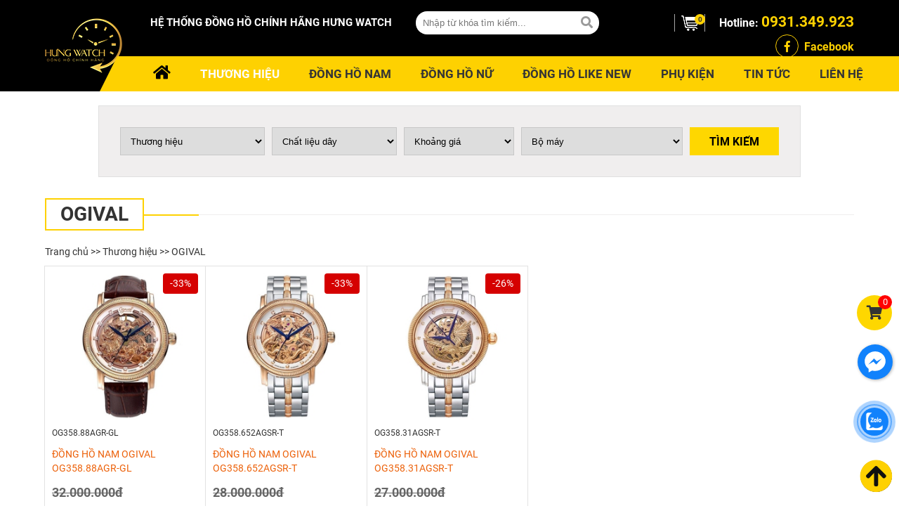

--- FILE ---
content_type: text/html; charset=UTF-8
request_url: https://hungwatch.com/thuong-hieu/nam/ogival
body_size: 10213
content:
 
<!doctype html>
<html lang="vi">

<head itemscope itemtype="http://schema.org/WebSite">
	<base href="https://hungwatch.com/" />
	<meta http-equiv="Content-Type" content="text/html; charset=utf-8" />
<link rel="SHORTCUT ICON" href="upload/hinhanh/logo-avt9745_32x32.jpg" type="image/x-icon" />
<!--<meta http-equiv="Content-Security-Policy" content="upgrade-insecure-requests">-->
<META NAME="ROBOTS" CONTENT="noodp, INDEX, FOLLOW" />
<meta name="author" content="HỆ THỐNG ĐỒNG HỒ CHÍNH HÃNG HƯNG WATCH | 0931349923" />
<meta name="copyright" content="HỆ THỐNG ĐỒNG HỒ CHÍNH HÃNG HƯNG WATCH | 0931349923 [hungwatch.donghochinhhang@gmail.com]" />
<!--Meta seo web-->
<title>OGIVAL</title>
<meta name="keywords" content="Ogival, ??ng h? chính hãng ogival, ??ng h? ogival th?y s?, ??ng h? xách tay chính hãng ogival, ??ng h? ogival uy tín" />
<meta name="description" content="Ogival chính hãng phân ph?i t?i H?ng Watch. H?ng Watch chuyên phân ph?i ??ng h? chính hãng giá t?t, mi?n phí v?n chuy?n toàn qu?c, b?o hành 2 n?m | Liên H?: 0931349923." />
<!--Meta seo web-->
<!--Meta Geo-->
<meta name="DC.title" content="OGIVAL" />
<meta name="geo.region" content="VN" />
<meta name="geo.placename" content="Số Nhà 16/7, Đường Số 5, P Hiệp Bình Chánh, Q Thủ Đức, TP HCM" />
<meta name="geo.position" content="10.853741418142036:106.62834708220907" />
<meta name="ICBM" content="10.853741418142036,106.62834708220907" />
<meta name="DC.identifier" content="https://hungwatch.com/" />
<!--Meta Geo-->

<!--Meta facebook-->
<meta property="og:image" content="https://hungwatch.com/upload/hinhanh/logo-avt-6572.jpg" />
<meta property="og:title" content="HỆ THỐNG ĐỒNG HỒ CHÍNH HÃNG HƯNG WATCH" />
<meta property="og:url" content="https://hungwatch.com/thuong-hieu/nam/ogival" />
<meta property="og:site_name" content="https://hungwatch.com/" />
<meta property="og:description" content="Hệ thống đồng hồ Hưng Watch chuyên phân phối đồng hồ chính hãng tại TPHCM như quận 1, quận 2, quận 3, quận 4, quận 5, quận 6, quận 7, quận 8, quận 9, quận 10, quận 11, quận 12, phú nhuận, tân bình, tân phú, bình tân, bình thạnh, thủ đức, gò vấp, … Liên Hệ 0931349923." />
<meta property="og:type" content="article" />
<meta property="og:site_name" content="HỆ THỐNG ĐỒNG HỒ CHÍNH HÃNG HƯNG WATCH | 0931349923" />
<meta property="og:locale" content="vi_VN" />
<!--Meta facebook-->
<link rel="canonical" href="https://hungwatch.com/thuong-hieu/nam/ogival" />

<script>
  var fired = false;
  window.addEventListener("scroll", function(){
  if ((document.documentElement.scrollTop != 0 && fired === false) || (document.body.scrollTop != 0 && fired === false)) {
      $('.left_video').load("ajax/video.php");
      (function(d, s, id) {
      var js, fjs = d.getElementsByTagName(s)[0];
      if (d.getElementById(id)) return;
      js = d.createElement(s); js.id = id; js.async=true;
      js.src = "//connect.facebook.net/vi_VN/sdk.js#xfbml=1&version=v2.8";
      fjs.parentNode.insertBefore(js, fjs);
    }(document, 'script', 'facebook-jssdk'));
  fired = true;
  }
}, true);
</script>

	<link href="css/default.css?ver=11" rel="stylesheet" />
<link href="style.css?ver=11" rel="stylesheet" />
<link href="css/slick.css" rel="stylesheet" />
<link href="css/slick-theme.css" rel="stylesheet"/>
<link href="css/jquery.fancybox.min.css" rel="stylesheet"/>
<link href="css/css_jssor_slider.css" rel="stylesheet" />
<link href="magiczoomplus/magiczoomplus.css" rel="stylesheet" />
<link href="fontawesome/fontawesome-all.css" rel="stylesheet" />
<link href="css/animate.css" type="text/css" rel="stylesheet" />
  <meta name="viewport" content="width=device-width, initial-scale=1.0, maximum-scale=1.0, user-scalable=no">
  <link href="media.css?ver=11" rel="stylesheet" />
<script type="text/javascript" src="js/jquery.min.js"></script>
    <meta name="google-site-verification" content="HqQ4wW7HhJUjPStwt-dsdZ4_It42MUO4l9neKybw_Gw" /></head>

<body>
<meta name="google-site-verification" content="HqQ4wW7HhJUjPStwt-dsdZ4_It42MUO4l9neKybw_Gw" />
<div id="wapper">	
    <div class="wap_header clearfix">
        <div class="wap_header2 clearfix">
        	<div class="header">
        		<a href="" class="logo"><img src="upload/hinhanh/110x110-(1)-6456-67150-44350.png" alt="Banner" /></a>

<div class="thongtin">
    <p class="slogan">HỆ THỐNG ĐỒNG HỒ CHÍNH HÃNG HƯNG WATCH</p>
    <div class="search">
        <input type="text" name="keyword" id="keyword" class="keyword" onKeyPress="doEnter(event,'keyword');" value="Nhập từ khóa tìm kiếm..." onclick="if(this.value=='Nhập từ khóa tìm kiếm...'){this.value=''}" onblur="if(this.value==''){this.value='Nhập từ khóa tìm kiếm...'}">
        <i class="fa fa-search" aria-hidden="true" onclick="onSearch(event,'keyword');"></i>
    </div><!---END #search-->
    
    <p class="phone hidden_mobi">Hotline: <span>0931.349.923</span></p>
    <a href="gio-hang" class="sp_cart hidden_mobi"><span>0</span></a> 
    <a href="https://www.facebook.com/fbhungwatch" class="facbook"><i class="fab fa-facebook-f"></i>Facebook</a>
    <div class="clear"></div>
</div>
            </div><!---END .header-->

            <div class="wap_menu">
                <div class="menu_mobi_add"></div>
<div class="menu_mobi"><p class="icon_menu_mobi"><i class="fas fa-bars"></i> Menu</p><p class="menu_baophu"></p><a href="" class="home_mobi"><i class="fa fa-home" aria-hidden="true"></i></a></div>

<div class="menu">
    <ul>
        <li><a class="" href=""><i class="fas fa-home"></i></a></li>

        <li><a class="active" href="tat-ca-thuong-hieu">Thương hiệu</a>
            <ul class="ul_thuonghieu">
                                                        <li><a href="dong-ho-thuy-sy">ĐỒNG HỒ THUỴ SỸ</a>
                        <ul>
                                                            <li><a href="tissot">TISSOT</a></li>
                                                            <li><a href="frederique-constant">FREDERIQUE CONSTANT</a></li>
                                                            <li><a href="eterna">ETERNA</a></li>
                                                            <li><a href="longines">LONGINES</a></li>
                                                            <li><a href="movado">MOVADO</a></li>
                                                            <li><a href="omega">OMEGA</a></li>
                                                            <li><a href="revue-thommen">REVUE THOMMEN</a></li>
                                                            <li><a href="armand-nicolet">ARMAND NICOLET</a></li>
                                                            <li><a href="glycine">GLYCINE</a></li>
                                                            <li><a href="ogival">OGIVAL</a></li>
                                                            <li><a href="certina">CERTINA</a></li>
                                                            <li><a href="mido">MIDO</a></li>
                                                            <li><a href="hamilton">HAMILTON</a></li>
                                                            <li><a href="raymond-weil">RAYMOND WEIL</a></li>
                                                            <li><a href="gevril">GEVRIL</a></li>
                                                            <li><a href="edox">EDOX</a></li>
                                                            <li><a href="calvin-klein">CALVIN KLEIN</a></li>
                                                            <li><a href="baume-mercier">BAUME & MERCIER</a></li>
                                                            <li><a href="montblanc">MONTBLANC</a></li>
                                                            <li><a href="maurice-lacroix">MAURICE LACROIX</a></li>
                                                            <li><a href="oris">ORIS</a></li>
                                                    </ul>
                    </li>
                                                        <li><a href="dong-ho-nhat-ban">ĐỒNG HỒ NHẬT BẢN</a>
                        <ul>
                                                            <li><a href="orient">ORIENT</a></li>
                                                            <li><a href="seiko">SEIKO</a></li>
                                                            <li><a href="citizen">CITIZEN</a></li>
                                                            <li><a href="bulova">BULOVA</a></li>
                                                            <li><a href="carnival">CARNIVAL</a></li>
                                                    </ul>
                    </li>
                                                        <li><a href="dong-ho-italia">ĐỒNG HỒ ITALIA</a>
                        <ul>
                                                            <li><a href="salvatore-ferragamo">SALVATORE FERRAGAMO</a></li>
                                                            <li><a href="versace">VERSACE</a></li>
                                                            <li><a href="gucci">GUCCI</a></li>
                                                    </ul>
                    </li>
                                                        <li><a href="dong-ho-duc--my">ĐỒNG HỒ ĐỨC - MỸ</a>
                        <ul>
                                                            <li><a href="bentley">BENTLEY</a></li>
                                                            <li><a href="fossil">FOSSIL</a></li>
                                                    </ul>
                    </li>
                            </ul>
        </li>

        <li><a class="" href="nam">Đồng hồ Nam</a>
            <ul>
                <li><a>Khoảng giá</a>
                    <ul>

                                                    <li><a href="muc-gia/nam/duoi-5-trieu">Dưới 5 triệu</a></li>
                                                    <li><a href="muc-gia/nam/tu-5-den-10-trieu">Từ 5 đến 10 triệu</a></li>
                                                    <li><a href="muc-gia/nam/tu-10-den-15-trieu">Từ 10 đến 15 triệu</a></li>
                                                    <li><a href="muc-gia/nam/tu-15-den-20-trieu">Từ 15 đến 20 triệu</a></li>
                                                    <li><a href="muc-gia/nam/tu-20-den-30-trieu">Từ 20 đến 30 triệu</a></li>
                                                    <li><a href="muc-gia/nam/tu-30-den-50-trieu">Từ 30 đến 50 triệu</a></li>
                                                    <li><a href="muc-gia/nam/tu-50-den-100-trieu">Từ 50 đến 100 triệu</a></li>
                                                    <li><a href="muc-gia/nam/tren-100-trieu">Trên 100 triệu</a></li>
                                            </ul>
                </li>

                <li><a>Chất liệu</a>
                    <ul>

                                                    <li><a href="chat-lieu/nam/thep-khong-gi-316l">THÉP KHÔNG GỈ 316L</a></li>
                                                    <li><a href="chat-lieu/nam/day-da-chinh-hang">DÂY DA CHÍNH HÃNG</a></li>
                                                    <li><a href="chat-lieu/nam/day-cao-su">DÂY CAO SU</a></li>
                                                    <li><a href="chat-lieu/nam/titanium">TITANIUM</a></li>
                                                    <li><a href="chat-lieu/nam/vang-18k">VÀNG 18K</a></li>
                                            </ul>
                </li>

                <li><a>Thương hiệu</a>
                    <ul>

                                                    <li><a href="thuong-hieu/nam/tissot">TISSOT</a></li>
                                                    <li><a href="thuong-hieu/nam/frederique-constant">FREDERIQUE CONSTANT</a></li>
                                                    <li><a href="thuong-hieu/nam/eterna">ETERNA</a></li>
                                                    <li><a href="thuong-hieu/nam/longines">LONGINES</a></li>
                                                    <li><a href="thuong-hieu/nam/movado">MOVADO</a></li>
                                                    <li><a href="thuong-hieu/nam/omega">OMEGA</a></li>
                                                    <li><a href="thuong-hieu/nam/orient">ORIENT</a></li>
                                                    <li><a href="thuong-hieu/nam/seiko">SEIKO</a></li>
                                                    <li><a href="thuong-hieu/nam/citizen">CITIZEN</a></li>
                                                    <li><a href="thuong-hieu/nam/bulova">BULOVA</a></li>
                                                    <li><a href="thuong-hieu/nam/carnival">CARNIVAL</a></li>
                                                    <li><a href="thuong-hieu/nam/revue-thommen">REVUE THOMMEN</a></li>
                                                    <li><a href="thuong-hieu/nam/armand-nicolet">ARMAND NICOLET</a></li>
                                                    <li><a href="thuong-hieu/nam/glycine">GLYCINE</a></li>
                                                    <li><a href="thuong-hieu/nam/ogival">OGIVAL</a></li>
                                                    <li><a href="thuong-hieu/nam/certina">CERTINA</a></li>
                                                    <li><a href="thuong-hieu/nam/mido">MIDO</a></li>
                                                    <li><a href="thuong-hieu/nam/hamilton">HAMILTON</a></li>
                                                    <li><a href="thuong-hieu/nam/raymond-weil">RAYMOND WEIL</a></li>
                                                    <li><a href="thuong-hieu/nam/edox">EDOX</a></li>
                                                    <li><a href="thuong-hieu/nam/calvin-klein">CALVIN KLEIN</a></li>
                                                    <li><a href="thuong-hieu/nam/baume-mercier">BAUME & MERCIER</a></li>
                                                    <li><a href="thuong-hieu/nam/montblanc">MONTBLANC</a></li>
                                                    <li><a href="thuong-hieu/nam/maurice-lacroix">MAURICE LACROIX</a></li>
                                                    <li><a href="thuong-hieu/nam/salvatore-ferragamo">SALVATORE FERRAGAMO</a></li>
                                                    <li><a href="thuong-hieu/nam/versace">VERSACE</a></li>
                                                    <li><a href="thuong-hieu/nam/oris">ORIS</a></li>
                                                    <li><a href="thuong-hieu/nam/gucci">GUCCI</a></li>
                                                    <li><a href="thuong-hieu/nam/bentley">BENTLEY</a></li>
                                            </ul>
                </li>

                <li><a>Bộ máy</a>
                    <ul>

                                                    <li><a href="bo-may/nam/automatic-may-co">AUTOMATIC (MÁY CƠ)</a></li>
                                                    <li><a href="bo-may/nam/quartz-may-pin">QUARTZ (MÁY PIN)</a></li>
                                                    <li><a href="bo-may/nam/pin-nang-luong-anh-sang">PIN NĂNG LƯỢNG ÁNH SÁNG</a></li>
                                                    <li><a href="bo-may/nam/smart-watch">SMART WATCH</a></li>
                                            </ul>
                </li>
            </ul>
        </li>

        <li><a class="" href="nu">Đồng hồ Nữ</a>
            <ul>
                    <li><a>Khoảng giá</a>
                        <ul>

                                                            <li><a href="muc-gia/nu/duoi-5-trieu">Dưới 5 triệu</a></li>
                                                            <li><a href="muc-gia/nu/tu-5-den-10-trieu">Từ 5 đến 10 triệu</a></li>
                                                            <li><a href="muc-gia/nu/tu-10-den-15-trieu">Từ 10 đến 15 triệu</a></li>
                                                            <li><a href="muc-gia/nu/tu-15-den-20-trieu">Từ 15 đến 20 triệu</a></li>
                                                            <li><a href="muc-gia/nu/tu-20-den-30-trieu">Từ 20 đến 30 triệu</a></li>
                                                            <li><a href="muc-gia/nu/tu-30-den-50-trieu">Từ 30 đến 50 triệu</a></li>
                                                            <li><a href="muc-gia/nu/tu-50-den-100-trieu">Từ 50 đến 100 triệu</a></li>
                                                            <li><a href="muc-gia/nu/tren-100-trieu">Trên 100 triệu</a></li>
                                                    </ul>
                    </li>
                    <li><a>Chất liệu</a>
                        <ul>

                                                            <li><a href="chat-lieu/nu/thep-khong-gi-316l">THÉP KHÔNG GỈ 316L</a></li>
                                                            <li><a href="chat-lieu/nu/day-da-chinh-hang">DÂY DA CHÍNH HÃNG</a></li>
                                                            <li><a href="chat-lieu/nu/day-cao-su">DÂY CAO SU</a></li>
                                                            <li><a href="chat-lieu/nu/titanium">TITANIUM</a></li>
                                                            <li><a href="chat-lieu/nu/vang-18k">VÀNG 18K</a></li>
                                                    </ul>
                    </li>
                    <li><a>Thương hiệu</a>
                        <ul>

                                                            <li><a href="thuong-hieu/nu/tissot">TISSOT</a></li>
                                                            <li><a href="thuong-hieu/nu/frederique-constant">FREDERIQUE CONSTANT</a></li>
                                                            <li><a href="thuong-hieu/nu/longines">LONGINES</a></li>
                                                            <li><a href="thuong-hieu/nu/movado">MOVADO</a></li>
                                                            <li><a href="thuong-hieu/nu/omega">OMEGA</a></li>
                                                            <li><a href="thuong-hieu/nu/orient">ORIENT</a></li>
                                                            <li><a href="thuong-hieu/nu/seiko">SEIKO</a></li>
                                                            <li><a href="thuong-hieu/nu/citizen">CITIZEN</a></li>
                                                            <li><a href="thuong-hieu/nu/bulova">BULOVA</a></li>
                                                            <li><a href="thuong-hieu/nu/certina">CERTINA</a></li>
                                                            <li><a href="thuong-hieu/nu/mido">MIDO</a></li>
                                                            <li><a href="thuong-hieu/nu/gevril">GEVRIL</a></li>
                                                            <li><a href="thuong-hieu/nu/calvin-klein">CALVIN KLEIN</a></li>
                                                            <li><a href="thuong-hieu/nu/maurice-lacroix">MAURICE LACROIX</a></li>
                                                            <li><a href="thuong-hieu/nu/salvatore-ferragamo">SALVATORE FERRAGAMO</a></li>
                                                            <li><a href="thuong-hieu/nu/versace">VERSACE</a></li>
                                                            <li><a href="thuong-hieu/nu/gucci">GUCCI</a></li>
                                                    </ul>
                    </li>
                    <li><a>Bộ máy</a>
                        <ul>

                                                            <li><a href="bo-may/nu/automatic-may-co">AUTOMATIC (MÁY CƠ)</a></li>
                                                            <li><a href="bo-may/nu/quartz-may-pin">QUARTZ (MÁY PIN)</a></li>
                                                            <li><a href="bo-may/nu/pin-nang-luong-anh-sang">PIN NĂNG LƯỢNG ÁNH SÁNG</a></li>
                                                            <li><a href="bo-may/nu/smart-watch">SMART WATCH</a></li>
                                                    </ul>
                    </li>
            </ul>
        </li>

         <li><a class="" href="like-new">Đồng hồ like new</a>
            <ul class="likenew">
                    <li><a>Khoảng giá</a>
                        <ul>

                                                            <li><a href="muc-gia/like-new/duoi-5-trieu">Dưới 5 triệu</a></li>
                                                            <li><a href="muc-gia/like-new/tu-5-den-10-trieu">Từ 5 đến 10 triệu</a></li>
                                                            <li><a href="muc-gia/like-new/tu-10-den-15-trieu">Từ 10 đến 15 triệu</a></li>
                                                            <li><a href="muc-gia/like-new/tu-15-den-20-trieu">Từ 15 đến 20 triệu</a></li>
                                                            <li><a href="muc-gia/like-new/tu-20-den-30-trieu">Từ 20 đến 30 triệu</a></li>
                                                            <li><a href="muc-gia/like-new/tu-30-den-50-trieu">Từ 30 đến 50 triệu</a></li>
                                                            <li><a href="muc-gia/like-new/tu-50-den-100-trieu">Từ 50 đến 100 triệu</a></li>
                                                            <li><a href="muc-gia/like-new/tren-100-trieu">Trên 100 triệu</a></li>
                                                    </ul>
                    </li>
                    <li><a>Thương hiệu</a>
                        <ul>

                                                            <li><a href="thuong-hieu/like-new/tissot">TISSOT</a></li>
                                                            <li><a href="thuong-hieu/like-new/frederique-constant">FREDERIQUE CONSTANT</a></li>
                                                            <li><a href="thuong-hieu/like-new/longines">LONGINES</a></li>
                                                            <li><a href="thuong-hieu/like-new/omega">OMEGA</a></li>
                                                            <li><a href="thuong-hieu/like-new/montblanc">MONTBLANC</a></li>
                                                    </ul>
                    </li>
            </ul>
        </li>

        <li class="dmpk"><a class="" href="phu-kien" >Phụ kiện</a>
            <ul><li><a href="nuoc-hoa">NƯỚC HOA</a><ul><li><a href="nuoc-hoa-nam">NƯỚC HOA NAM</a></li><li><a href="nuoc-hoa-nu">NƯỚC HOA NỮ</a></li><li><a href="unisex">UNISEX</a></li></ul></li><li><a href="mat-kinh">MẮT KÍNH</a><ul><li><a href="mat-kinh-nam">MẮT KÍNH NAM</a></li><li><a href="mat-kinh-nu">MẮT KÍNH NỮ</a></li><li><a href="mat-kinh-unisex">Mắt kính UNISEX</a></li></ul></li><li><a href="tui-xach--vi">TÚI XÁCH - VÍ</a><ul><li><a href="vi">VÍ</a></li><li><a href="tui-xach">TÚI XÁCH</a></li></ul></li></ul>        </li>
        
        <li><a class="" href="tin-tuc">Tin tức</a></li>

        <li><a class="" href="lien-he">Liên hệ</a></li>
    </ul>
</div>
            </div><!---END .wap_menu-->
        </div><!---END .wap_menu-->
    </div><!---END .wap_menu-->

    
    <div class="main_content clearfix">
		
<div class="wap_timkiem">
<div class="timkiem">
	<form action="index.php?" method="get" accept-charset="utf-8">
		<input type="hidden" value="tim-kiem" name="com">
		<select name="tim_thuonghieu">
			<option value="">Thương hiệu</option>
							<option value="12" >TISSOT</option>
							<option value="13" >FREDERIQUE CONSTANT</option>
							<option value="11" >ETERNA</option>
							<option value="24" >LONGINES</option>
							<option value="17" >MOVADO</option>
							<option value="28" >OMEGA</option>
							<option value="14" >ORIENT</option>
							<option value="18" >SEIKO</option>
							<option value="16" >CITIZEN</option>
							<option value="15" >BULOVA</option>
							<option value="40" >CARNIVAL</option>
							<option value="20" >REVUE THOMMEN</option>
							<option value="39" >ARMAND NICOLET</option>
							<option value="36" >GLYCINE</option>
							<option value="34" >OGIVAL</option>
							<option value="31" >CERTINA</option>
							<option value="26" >MIDO</option>
							<option value="23" >HAMILTON</option>
							<option value="21" >RAYMOND WEIL</option>
							<option value="38" >GEVRIL</option>
							<option value="32" >EDOX</option>
							<option value="19" >CALVIN KLEIN</option>
							<option value="41" >BAUME & MERCIER</option>
							<option value="33" >MONTBLANC</option>
							<option value="22" >MAURICE LACROIX</option>
							<option value="27" >SALVATORE FERRAGAMO</option>
							<option value="25" >VERSACE</option>
							<option value="29" >ORIS</option>
							<option value="35" >GUCCI</option>
							<option value="30" >BENTLEY</option>
							<option value="37" >FOSSIL</option>
					</select>

		<select name="tim_chatlieu">
			<option value="">Chất liệu dây</option>
							<option value="19" >THÉP KHÔNG GỈ 316L</option>
							<option value="15" >DÂY DA CHÍNH HÃNG</option>
							<option value="33" >DÂY CAO SU</option>
							<option value="30" >TITANIUM</option>
							<option value="25" >VÀNG 18K</option>
					</select>

		<select name="tim_mucgia">
			<option value="">Khoảng giá</option>
							<option value="16" >Dưới 5 triệu</option>
							<option value="17" >Từ 5 đến 10 triệu</option>
							<option value="18" >Từ 10 đến 15 triệu</option>
							<option value="20" >Từ 15 đến 20 triệu</option>
							<option value="21" >Từ 20 đến 30 triệu</option>
							<option value="22" >Từ 30 đến 50 triệu</option>
							<option value="23" >Từ 50 đến 100 triệu</option>
							<option value="24" >Trên 100 triệu</option>
					</select>

		<select name="tim_bomay">
			<option value="">Bộ máy</option>
							<option value="27" >AUTOMATIC (MÁY CƠ)</option>
							<option value="26" >QUARTZ (MÁY PIN)</option>
							<option value="31" >PIN NĂNG LƯỢNG ÁNH SÁNG</option>
							<option value="32" >SMART WATCH</option>
					</select>

		<input type="submit" value="Tìm kiếm" name="tim_click">
	</form>
</div>
</div>
<div class="tieude_giua"><div>OGIVAL</div></div>
<div class="link_seo"><a href="">Trang chủ</a> >> <a href="thuong-hieu">Thương hiệu</a> >> OGIVAL</div>
<div class="wap_item clearfix">
    
<div class="item">
	<span class="phantram">-33%</span>	
	<p class="sp_img"><a href="dong-ho-nam-ogival-og35888agr-gl" title="ĐỒNG HỒ NAM OGIVAL OG358.88AGR-GL">
	<img src="upload/sanpham/dong-ho-nam-ogival-og358.88agr-gl2219_230x230.jpg" alt="ĐỒNG HỒ NAM OGIVAL OG358.88AGR-GL" />
	<img src="upload/sanpham/dong-ho-nam-ogival-og358.88agr-gl2219_230x230.jpg" alt="ĐỒNG HỒ NAM OGIVAL OG358.88AGR-GL" class="thumb2" />
	</a></p>
	
	<p class="masp">OG358.88AGR-GL</p>
	<h3 class="sp_name"><a href="dong-ho-nam-ogival-og35888agr-gl" title="ĐỒNG HỒ NAM OGIVAL OG358.88AGR-GL" >ĐỒNG HỒ NAM OGIVAL OG358.88AGR-GL</a></h3>
	<p class="sp_gia">
		<span class="gia giacu">32.000.000đ</span>
		<span class="giakm">21.500.000đ</span>
	</p>
		<p class="conlai">Còn hàng</p>
</div><!---END .item-->
<div class="item">
	<span class="phantram">-33%</span>	
	<p class="sp_img"><a href="dong-ho-nam-ogival-og358652agsr-t" title="ĐỒNG HỒ NAM OGIVAL OG358.652AGSR-T">
	<img src="upload/sanpham/hungwatch.com-ogival-og358.652agsr-t2782_230x230.jpg" alt="ĐỒNG HỒ NAM OGIVAL OG358.652AGSR-T" />
	<img src="upload/sanpham/hungwatch.com-ogival-og358.652agsr-t2782_230x230.jpg" alt="ĐỒNG HỒ NAM OGIVAL OG358.652AGSR-T" class="thumb2" />
	</a></p>
	
	<p class="masp">OG358.652AGSR-T</p>
	<h3 class="sp_name"><a href="dong-ho-nam-ogival-og358652agsr-t" title="ĐỒNG HỒ NAM OGIVAL OG358.652AGSR-T" >ĐỒNG HỒ NAM OGIVAL OG358.652AGSR-T</a></h3>
	<p class="sp_gia">
		<span class="gia giacu">28.000.000đ</span>
		<span class="giakm">18.900.000đ</span>
	</p>
		<p class="conlai">Còn hàng</p>
</div><!---END .item-->
<div class="item">
	<span class="phantram">-26%</span>	
	<p class="sp_img"><a href="dong-ho-nam-ogival-og35831agsr-t" title="ĐỒNG HỒ NAM OGIVAL OG358.31AGSR-T">
	<img src="upload/sanpham/hungwatch.com-ogival-og358.31agsr-t3123_230x230.jpg" alt="ĐỒNG HỒ NAM OGIVAL OG358.31AGSR-T" />
	<img src="upload/sanpham/hungwatch.com-ogival-og358.31agsr-t3123_230x230.jpg" alt="ĐỒNG HỒ NAM OGIVAL OG358.31AGSR-T" class="thumb2" />
	</a></p>
	
	<p class="masp">OG358.31AGSR-T</p>
	<h3 class="sp_name"><a href="dong-ho-nam-ogival-og35831agsr-t" title="ĐỒNG HỒ NAM OGIVAL OG358.31AGSR-T" >ĐỒNG HỒ NAM OGIVAL OG358.31AGSR-T</a></h3>
	<p class="sp_gia">
		<span class="gia giacu">27.000.000đ</span>
		<span class="giakm">19.900.000đ</span>
	</p>
		<p class="conlai">Còn hàng</p>
</div><!---END .item-->
</div><!---END .wap_item-->
<div class="pagination"></div>
        <div class="clear"></div>
    </div><!---END .main_content-->

    <div class="wap_footer clearfix">
        <div class="footer clearfix">
            <div id="main_footer">
	<p class="td_gt">HỆ THỐNG ĐỒNG HỒ CHÍNH HÃNG HƯNG WATCH | 0931349923</p>
	<ul>
		<li><i class="fas fa-map-marker-alt"></i>Số Nhà 16/7, Đường Số 5, P Hiệp Bình Chánh, Q Thủ Đức, TP HCM</li>
		<li><i class="fas fa-phone-volume"></i>0931.349.923</li>
		<li><i class="fas fa-envelope"></i>hungwatch.donghochinhhang@gmail.com</li>
		<li><i class="fab fa-internet-explorer"></i>hungwatch.com</li>
	</ul>
</div>

<div class="item_ft">
	<p class="td_gt">Hỗ trợ</p>
    <ul><li><a href="chinh-sach-bao-mat-thong-tin">Chính sách bảo mật thông tin  </a><li><a href="chinh-sach-bao-hanh">Chính sách bảo hành </a><li><a href="chinh-sach-doi-tra">Chính sách đổi trả</a><li><a href="phuong-thuc-van-chuyen">Phương Thức Vận Chuyển</a><li><a href="phuong-thuc-thanh-toan">Phương Thức Thanh Toán</a></ul></div>

<div class="nhantin_f">
    <p class="td_gt">Liên kết với chúng tôi</p>
    <div class="mxh"><a href="https://chat.zalo.me/" target="_blank"><img src="upload/khac/ae1e0117229179.562b755ac0ef2-7738.png" alt="zalo" /></a><a href="https://www.youtube.com/channel/UCoAQUZ06Uj2JbAiPIUf8eTA/videos?view_as=subscriber" target="_blank"><img src="upload/khac/youtube-9686.png" alt="youtube.com" /></a><a href="https://www.facebook.com/fbhungwatch" target="_blank"><img src="upload/khac/facebook-0395.png" alt="facebook.com" /></a></div>
    <script type="text/javascript">
	$(document).ready(function(e) {
        $('#submit_nhantin').click(function(){
			if(isEmpty($('#email_nhantin').val(), "Nhập email của bạn"))
			{
				$('#email_nhantin').focus();
				return false;
			}
			if(isEmail($('#email_nhantin').val(), "Email không hợp lệ"))
			{
				$('#email_nhantin').focus();
				return false;
			}
			document.frm_dknt.submit();	
		});
    });
</script>

<div id="dknt">
    <form name="frm_dknt" id="frm_dknt" method="post" action="" >
        <input type="text" name="email_nhantin" id="email_nhantin" placeholder="Nhập email của bạn" />
        <input type="button" name="submit_nhantin" id="submit_nhantin" value="Gửi" />
    </form>
</div>


</div>
        </div><!---END .footer-->
    </div><!---END .wap_footer-->

    <div class="wap_copy clearfix">
        <div class="copy clearfix">
            Copyrights © 2020 HƯNG WATCH. All rights reserved.. Design by meocondts.com
        </div><!---END .copy-->
    </div><!---END .wap_copy-->
</div><!---END .wapper-->

<a href="gio-hang" class="sp_cart2"><i class="fa fa-shopping-cart" aria-hidden="true"></i><span>0</span></a>

<div class="js-facebook-messenger-box onApp rotate bottom-right cfm rubberBand animated" data-anim="rubberBand">
  <svg id="fb-msng-icon" data-name="messenger icon" xmlns="http://www.w3.org/2000/svg" viewBox="0 0 30.47 30.66"><path d="M29.56,14.34c-8.41,0-15.23,6.35-15.23,14.19A13.83,13.83,0,0,0,20,39.59V45l5.19-2.86a16.27,16.27,0,0,0,4.37.59c8.41,0,15.23-6.35,15.23-14.19S38,14.34,29.56,14.34Zm1.51,19.11-3.88-4.16-7.57,4.16,8.33-8.89,4,4.16,7.48-4.16Z" transform="translate(-14.32 -14.34)" style="fill:#fff"></path></svg>
  <svg id="close-icon" data-name="close icon" xmlns="http://www.w3.org/2000/svg" viewBox="0 0 39.98 39.99"><path d="M48.88,11.14a3.87,3.87,0,0,0-5.44,0L30,24.58,16.58,11.14a3.84,3.84,0,1,0-5.44,5.44L24.58,30,11.14,43.45a3.87,3.87,0,0,0,0,5.44,3.84,3.84,0,0,0,5.44,0L30,35.45,43.45,48.88a3.84,3.84,0,0,0,5.44,0,3.87,3.87,0,0,0,0-5.44L35.45,30,48.88,16.58A3.87,3.87,0,0,0,48.88,11.14Z" transform="translate(-10.02 -10.02)" style="fill:#fff"></path></svg>
</div>
<div class="js-facebook-messenger-container">
    <div class="js-facebook-messenger-top-header"><span>Hotline tư vấn miễn phí: 0931.349.923</span></div>
    <div class="fb-page" data-tabs="messages" data-href="https://www.facebook.com/fbhungwatch" data-width="320" data-height="350" data-small-header="false" data-adapt-container-width="true" data-hide-cover="false" data-show-facepile="true" data-show-posts="false"></div>
</div>
<script>
jQuery(document).ready(function(){jQuery(".js-facebook-messenger-box").on("click",function(){jQuery(".js-facebook-messenger-box, .js-facebook-messenger-container").toggleClass("open"),jQuery(".js-facebook-messenger-tooltip").length&&jQuery(".js-facebook-messenger-tooltip").toggle()}),jQuery(".js-facebook-messenger-box").hasClass("cfm")&&setTimeout(function(){jQuery(".js-facebook-messenger-box").addClass("rubberBand animated")},3500),jQuery(".js-facebook-messenger-tooltip").length&&(jQuery(".js-facebook-messenger-tooltip").hasClass("fixed")?jQuery(".js-facebook-messenger-tooltip").show():jQuery(".js-facebook-messenger-box").on("hover",function(){jQuery(".js-facebook-messenger-tooltip").show()}),jQuery(".js-facebook-messenger-close-tooltip").on("click",function(){jQuery(".js-facebook-messenger-tooltip").addClass("closed")}))});
</script>
<style type="text/css">
.js-facebook-messenger-container.closed, .js-facebook-messenger-tooltip.closed {
    display: none!important;
}
.js-facebook-messenger-tooltip {
    bottom: 97px;
    right: 97px;
}
.js-facebook-messenger-tooltip {
    color: #404040;
    background: #fff;
}
.js-facebook-messenger-box, .js-facebook-messenger-button, .js-facebook-messenger-tooltip {
    
}
.js-facebook-messenger-tooltip {
    display: none;
    position: fixed;
    text-align: center;
    border-radius: 10px;
    overflow: hidden;
    font-size: 12px;
    line-height: 1;
    padding: 10px;
    border: 1px solid rgba(0, 0, 0, 0.1);
    box-shadow: rgba(0, 0, 0, 0.15) 0 2pt 10pt;
    z-index: 999999999;
}
.js-facebook-messenger-close-tooltip {
    width: 10px;
    height: 10px;
    display: inline-block;
    cursor: pointer;
    margin-left: 10px;
}
.js-facebook-messenger-box.rubberBand {
    -webkit-animation-name: rubberBand;
    animation-name: rubberBand;
}
.js-facebook-messenger-box.animated {
    -webkit-animation-duration: 1s;
    animation-duration: 1s;
    -webkit-animation-fill-mode: both;
    animation-fill-mode: both;
}
.js-facebook-messenger-box {
    bottom: 70px;
    right: 15px;
}
.js-facebook-messenger-box {
    background: #1182fc;
}
.js-facebook-messenger-box, .js-facebook-messenger-button, .js-facebook-messenger-tooltip {
    z-index: 999;
}
.js-facebook-messenger-box {
    width: 50px;
    height: 50px;
    display: block;
    position: fixed;
    cursor: pointer;
    text-align: center;
    line-height: 60px;
    background: #1182FC;
    border-radius: 100%;
    overflow: hidden;
    -webkit-box-shadow: 1px 1px 4px 0 rgba(0, 0, 0, 0.3);
    -moz-box-shadow: 1px 1px 4px 0 rgba(0, 0, 0, 0.3);
    box-shadow: 1px 1px 4px 0 rgba(0, 0, 0, 0.3);
}
.js-facebook-messenger-box.rotate svg#fb-msng-icon {
    transform: rotate(0deg);
}
.js-facebook-messenger-box svg#fb-msng-icon {
    width: 30px;
    height: 30px;
    position: absolute;
    top: 10px;
    left: 10px;
    opacity: 1;
    overflow: hidden;
    -webkit-transition: opacity 160ms ease-in-out, transform 160ms ease-in-out;
    -moz-transition: opacity 160ms ease-in-out, transform 160ms ease-in-out;
    -o-transition: opacity 160ms ease-in-out, transform 160ms ease-in-out;
    transition: opacity 160ms ease-in-out, transform 160ms ease-in-out;
}
.js-facebook-messenger-box.rotate svg#close-icon {
    transform: rotate(-45deg);
}
.js-facebook-messenger-box svg#close-icon {
    opacity: 0;
    width: 15px;
    height: 15px;
    position: absolute;
    top: 18px;
    left: 18px;
    -webkit-transition: opacity 160ms ease-in-out, transform 160ms ease-in-out;
    -moz-transition: opacity 160ms ease-in-out, transform 160ms ease-in-out;
    -o-transition: opacity 160ms ease-in-out, transform 160ms ease-in-out;
    transition: opacity 160ms ease-in-out, transform 160ms ease-in-out;
}
.js-facebook-messenger-container {
    transform: translateY(50px);
    bottom: 110px;
    right: 35px;
}
.js-facebook-messenger-container, .js-facebook-messenger-container-button {
    z-index: 1000;
}
.js-facebook-messenger-container {
    position: fixed;
    opacity: 0;
    border-radius: 10px;
    box-shadow: 0 1px 6px rgba(0, 0, 0, 0.06), 0 2px 32px rgba(0, 0, 0, 0.16);
    -webkit-transition: transform 160ms ease-in-out, opacity 160ms ease-in-out;
    -moz-transition: transform 160ms ease-in-out, opacity 160ms ease-in-out;
    -o-transition: transform 160ms ease-in-out, opacity 160ms ease-in-out;
    transition: transform 160ms ease-in-out, opacity 160ms ease-in-out;
}
.js-facebook-messenger-top-header {
    width: 300px;
}
.js-facebook-messenger-top-header {
    color: #fff;
    background: #1182fc;
}
.js-facebook-messenger-top-header {
    display: block;
    position: relative;
    width: 300px;
    background: #1182FC;
    color: #fff;
    text-align: center;
    line-height: 1;
    padding: 10px;
    font-size: 14px;
    border-top-left-radius: 10px;
    border-top-right-radius: 10px;
}
.js-facebook-messenger-container iframe, .js-facebook-messenger-container-button iframe {
    border-bottom-left-radius: 10px;
    border-bottom-right-radius: 10px;
}
.js-facebook-messenger-box, .js-facebook-messenger-button, .js-facebook-messenger-tooltip {
    
}
.js-facebook-messenger-container, .js-facebook-messenger-container-button {
    z-index: -1;
}
.js-facebook-messenger-top-header {
    color: #fff;
    background: #1182fc;
}
.js-facebook-messenger-box {
    background: #1182fc;
}
.js-facebook-messenger-top-header {
    width: 300px;
}
.js-facebook-messenger-tooltip {
    color: #404040;
    background: #fff;
}
.js-facebook-messenger-box {
    bottom: 180px;
    right: 9px;
    z-index: 9999;
}
.js-facebook-messenger-container {
    transform: translateY(50px);
    bottom: 135px;
    right: 35px;
}
.js-facebook-messenger-container.open {
    transform: translateY(0px);
    opacity: 1;
    z-index: 99;
}
.js-facebook-messenger-tooltip {
    bottom: 97px;
    right: 97px;
}
.js-facebook-messenger-box.open svg#fb-msng-icon {
    opacity: 0;
}
.js-facebook-messenger-box.rotate.open svg#close-icon {
    transform: rotate(0deg);
}
.js-facebook-messenger-box.open svg#close-icon {
    opacity: 1;
}
</style><a id="btn-zalo" href="https://zalo.me/0931349923" target="_blank">
	<div class="animated_zalo infinite zoomIn_zalo kenit-alo-circle"></div>
	<div class="animated_zalo infinite pulse kenit-alo-circle-fill"></div>
	<span><img src="images/zalo.png" alt="Zalo"></span>
</a>

<style>
    #btn-zalo { display: block; width: 40px; height: 40px; position: fixed; right: 15px; bottom: 100px; z-index: 9999999; }
    #btn-zalo span {display: flex; display: -ms-flex; align-items: center;-ms-flex-align: center; width: 40px; height: 40px; border-radius: 50%;background: #1182FC; position: relative;}
    #btn-zalo span img {vertical-align: middle;position: absolute;top: 0;left: 0;width: 40px;height: 40px; }
    .animated_zalo.infinite {animation-iteration-count: infinite;}
    @keyframes zoomIn_zalo {from {opacity: 0;transform: scale3d(.3, .3, .3);}50% {opacity: 1;}}
    .zoomIn_zalo {animation-name: zoomIn_zalo;}
    .animated_zalo {animation-duration: 1s;animation-fill-mode: both;}
    .kenit-alo-circle-fill {width: 60px; height: 60px; top: -10px; position: absolute; -webkit-transition: all 0.2s ease-in-out; -moz-transition: all 0.2s ease-in-out; -ms-transition: all 0.2s ease-in-out; -o-transition: all 0.2s ease-in-out; transition: all 0.2s ease-in-out; -webkit-border-radius: 100%; -moz-border-radius: 100%; border-radius: 100%; border: 2px solid transparent; -webkit-transition: all .5s; -moz-transition: all .5s; -o-transition: all .5s; transition: all .5s; background-color: rgba(17, 130, 252, 0.45); opacity: .75; right: -10px; }
    .kenit-alo-circle {width: 50px; height: 50px; top: -5px; right: -5px; position: absolute; background-color: transparent; -webkit-border-radius: 100%; -moz-border-radius: 100%; border-radius: 100%; border: 2px solid rgba(17, 130, 252, .8); opacity: .1; border-color: #1182FC; opacity: .5; }
</style>
<h1 style="position:absolute; top:-1000px;">Hệ thống đồng hồ chính hãng Hưng Watch chuyên phân phối đồng hồ chính hãng thương hiệu đồng hồ Thụy Sỹ, đồng hồ Nhật Bản, đồng hồ Đức, đồng hồ Mỹ, đồng hồ thời trang, đồng hồ nam, đồng hồ nữ, ...</h1><h2 style="position:absolute; top:-1000px;">Đồng hồ chính hãng Hưng Watch chuyên phân phối đồng hồ tissot, đồng hồ frederique constant, đồng hồ movado, đồng hồ longines, đồng hồ orient, đồng hồ seiko, đồng hồ citizen, đồng hồ eterna, đồng hồ ra</h2><h3 style="position:absolute; top:-1000px;">Đồng hồ chính hãng Hưng Watch chuyên phân phối đồng hồ xách tay chính hãng, đồng hồ chính hãng uy tín tại tphcm, đồng hồ nam đẹp, những mẫu đồng hồ nam đẹp, đồng hồ nam giá rẻ, đồng hồ online, đồng hồ</h3><div id="fb-root"></div>

<script type="text/javascript" src="js/jquery-migrate-1.2.1.min.js" ></script>
<script type="text/javascript" src="js/my_script.js"></script>


<script type="text/javascript" src="js/jquery.fancybox.min.js"></script>
<script type="text/javascript" src="js/slick.min.js"></script>
<script type="text/javascript">
    $(document).ready(function(){

    	$('#slider_slick').slick({
  			lazyLoad: 'ondemand',
        	infinite: true,//Lặp lại
  			accessibility:false,
  		  	slidesToShow: 1,    //Số item hiển thị
  		  	slidesToScroll: 1, //Số item cuộn khi chạy
  		  	autoplay:true,  //Tự động chạy
  			autoplaySpeed:3000,  //Tốc độ chạy
  			speed:1300,//Tốc độ chuyển slider
  			arrows:true, //Hiển thị mũi tên
  			centerMode:false,  //item nằm giữa
  			dots:false,  //Hiển thị dấu chấm
  			draggable:true,  //Kích hoạt tính năng kéo chuột
  			pauseOnHover:true,
        	
      });

      $('.chay_i').slick({
  			lazyLoad: 'ondemand',
        	infinite: true,//Lặp lại
  			accessibility:false,
  		  	slidesToShow: 5,    //Số item hiển thị
  		  	slidesToScroll: 1, //Số item cuộn khi chạy
  		  	autoplay:true,  //Tự động chạy
  			autoplaySpeed:3000,  //Tốc độ chạy
  			speed:1000,//Tốc độ chuyển slider
  			arrows:true, //Hiển thị mũi tên
  			centerMode:false,  //item nằm giữa
  			dots:false,  //Hiển thị dấu chấm
  			draggable:true,  //Kích hoạt tính năng kéo chuột
  			pauseOnHover:true,
        	responsive: [
  			{
  			  breakpoint: 1025,
  			  settings: {
  				slidesToShow: 4,
  				slidesToScroll: 1,
  			  }
  			},
  			{
  			  breakpoint: 800,
  			  settings: {
  				slidesToShow: 3,
  				slidesToScroll: 1,
  			  }
  			},
  			{
  			  breakpoint: 604,
  			  settings: {
  				slidesToShow: 2,
  				slidesToScroll: 1,
  			  }
  			}
  	   ]
      });

      $('.logo_th').slick({
  			lazyLoad: 'ondemand',
        	infinite: true,//Lặp lại
  			accessibility:false,
  		  	slidesToShow: 6,    //Số item hiển thị
  		  	slidesToScroll: 1, //Số item cuộn khi chạy
  		  	autoplay:true,  //Tự động chạy
  			autoplaySpeed:3000,  //Tốc độ chạy
  			speed:1000,//Tốc độ chuyển slider
  			arrows:true, //Hiển thị mũi tên
  			centerMode:false,  //item nằm giữa
  			dots:false,  //Hiển thị dấu chấm
  			draggable:true,  //Kích hoạt tính năng kéo chuột
  			pauseOnHover:true,
        	responsive: [
  			{
  			  breakpoint: 1025,
  			  settings: {
  				slidesToShow: 5,
  				slidesToScroll: 1,
  			  }
  			},
  			{
  			  breakpoint: 800,
  			  settings: {
  				slidesToShow: 4,
  				slidesToScroll: 1,
  			  }
  			},
  			{
  			  breakpoint: 604,
  			  settings: {
  				slidesToShow: 3,
  				slidesToScroll: 1,
  			  }
  			}
  	   ]
      });

      $('.gioithieu .img').slick({
  			lazyLoad: 'ondemand',
        	infinite: true,//Lặp lại
  			accessibility:false,
  		  	slidesToShow: 1,    //Số item hiển thị
  		  	slidesToScroll: 1, //Số item cuộn khi chạy
  		  	autoplay:true,  //Tự động chạy
  			autoplaySpeed:3000,  //Tốc độ chạy
  			speed:1000,//Tốc độ chuyển slider
  			arrows:true, //Hiển thị mũi tên
  			centerMode:false,  //item nằm giữa
  			dots:false,  //Hiển thị dấu chấm
  			draggable:true,  //Kích hoạt tính năng kéo chuột
  			pauseOnHover:true,
      });

      $('.camket').slick({
  			lazyLoad: 'ondemand',
        	infinite: true,//Lặp lại
  			accessibility:false,
  		  	slidesToShow: 4,    //Số item hiển thị
  		  	slidesToScroll: 1, //Số item cuộn khi chạy
  		  	autoplay:true,  //Tự động chạy
  			autoplaySpeed:3000,  //Tốc độ chạy
  			speed:1000,//Tốc độ chuyển slider
  			arrows:true, //Hiển thị mũi tên
  			centerMode:false,  //item nằm giữa
  			dots:false,  //Hiển thị dấu chấm
  			draggable:true,  //Kích hoạt tính năng kéo chuột
  			pauseOnHover:true,
        	responsive: [
  			{
  			  breakpoint: 1025,
  			  settings: {
  				slidesToShow: 3,
  				slidesToScroll: 1,
  			  }
  			},
  			{
  			  breakpoint: 800,
  			  settings: {
  				slidesToShow: 2,
  				slidesToScroll: 1,
  			  }
  			},
  			{
  			  breakpoint: 461,
  			  settings: {
  				slidesToShow: 1,
  				slidesToScroll: 1,
  			  }
  			}
  	   ]
      });

      $('.khachhang1').slick({
			  slidesToShow: 1,
			  slidesToScroll: 1,
			  arrows: true,
			  fade: true,
			  autoplay:false,  //Tự động chạy
			  autoplaySpeed:3000,  //Tốc độ chạy
			  asNavFor: '.khachhang2'
		});
		$('.khachhang2').slick({
			  slidesToShow: 4,
			  slidesToScroll: 1,
			  asNavFor: '.khachhang2',
			  dots: false,
			  centerMode: false,
			  focusOnSelect: true,
			  arrows: false,
		});

    });
</script>

<script language="javascript">
    function doEnter(evt){
		var key;
		if(evt.keyCode == 13 || evt.which == 13){
			onSearch(evt);
		}
	}
	function onSearch(evt) {
			var keyword1 = $('.keyword:eq(0)').val();
			var keyword2 = $('.keyword:eq(1)').val();

			if(keyword1=='Nhập từ khóa tìm kiếm...'){
				keyword = keyword2;
			}
			else{
				keyword = keyword1;
			}
			if(keyword=='' || keyword=='Nhập từ khóa tìm kiếm...'){
				alert('Bạn chưa nhập từ khóa tìm kiếm');
			}
			else{
				location.href = "tim-kiem-tu-khoa/keyword="+keyword;
				loadPage(document.location);
			}
		}
</script>

<!--Thêm alt cho hình ảnh và tìm kiếm-->
<script type="text/javascript">
	$(document).ready(function(e) {
		
		/*$('ul.cap1 li a').click(function(event) {
			var id = $(this).attr('href');
			$('ul.cap1 li a').removeClass('active');
			$(this).addClass('active');
			$.ajax({
				type:'post',
				url:'ajax/load_sp.php',
				data:{id:id},
				success:function(kq){
					$('.banchay').html(kq);
				}
			});
			return false;
		});*/
		
		var menu_mobi = $('.wap_menu ul').html();
		$('.menu_mobi_add').append('<span class="close_menu">X</span><ul>'+menu_mobi+'</ul>');
		$(".menu_mobi_add ul li").each(function(index, element) {
            if($(this).children('ul').children('li').length>0){
				$(this).children('a').append('<i class="fas fa-chevron-right"></i>');
			}
        });
		$(".menu_mobi_add ul li a i").click(function(){
			if($(this).parent('a').hasClass('active2')){
				$(this).parent('a').removeClass('active2');
				if($(this).parent('a').parent('li').children('ul').children('li').length > 0){
					$(this).parent('a').parent('li').children('ul').hide(300);
					return false;
				}
			}
			else{
				$(this).parent('a').addClass('active2');
				if($(this).parents('li').children('ul').children('li').length > 0){
					$(".menu_m ul li ul").hide(0);
					$(this).parents('li').children('ul').show(300);
					return false;
				}
			}
		});

		$('.icon_menu_mobi,.close_menu,.menu_baophu').click(function(){
			if($('.menu_mobi_add').hasClass('menu_mobi_active'))
			{
				$('.menu_mobi_add').removeClass('menu_mobi_active');
				$('.menu_baophu').fadeOut(300);
			}
			else
			{
				$('.menu_mobi_add').addClass('menu_mobi_active');
				$('.menu_baophu').fadeIn(300);
			}
			return false;
		});

        $('img').each(function(index, element) {
			if(!$(this).attr('alt') || $(this).attr('alt')=='')
			{
				$(this).attr('alt','HỆ THỐNG ĐỒNG HỒ CHÍNH HÃNG HƯNG WATCH | 0931349923');
			}
        });

    });
</script>
<!--Thêm alt cho hình ảnh-->



<!--Code gữ thanh menu trên cùng
<script type="text/javascript">
	$(document).ready(function(){
		$(window).scroll(function(){
			var cach_top = $(window).scrollTop();
			var heaigt_header = $('.wap_thongtin').outerHeight()+$('.header').outerHeight();

			if(cach_top >= heaigt_header){
				$('.wap_menu').addClass('wap_menu_fix');
			}else{
				$('.wap_menu').removeClass('wap_menu_fix');
			}
		});
	});
 </script>

<script type="text/javascript" src="js/jquery.lazyload.pack.js"></script>
<script type="text/javascript">
  $(document).ready(function() {
      $("img:not('.no_lazy')").lazyload({
        placeholder : "images/lazy2.gif",
        effect : "fadeIn",
      });
  });
</script>
<!--Code gữ thanh menu trên cùng-->

<script type="text/javascript" src="js/wow.min.js"></script>
<script src="js/scrollspy.js"></script>
<script>
  WOW.prototype.addBox = function(element) {
    this.boxes.push(element);
  };
  var wow = new WOW();
  wow.init();

  $('.wow').on('scrollSpy:exit', function() {
    $(this).css({
      'visibility': 'hidden',
      'animation-name': 'none'
    }).removeClass('animated');
    wow.addBox(this);
  }).scrollSpy();
</script>



</body>
</html>


--- FILE ---
content_type: text/css; charset=UTF-8
request_url: https://hungwatch.com/css/default.css?ver=11
body_size: 4003
content:
.box_container{}
.box_container .content{padding:10px 0px;}
.tt_lh{width: 49%;float: left;}
.bando{width: 49%;float: right;}
.bando iframe{ width:100% !important; border:1px solid #ddd !important; padding: 5px;}
/*div.left_gh{width:65%;float:left;}
div.right_gh{width:33%;float:right;}
.box_news{width:47%; display:inline-block;vertical-align: top; margin:0 1%;}*/
.dangky{width: 49%;float: left;}
.dangky_frm{padding: 10px 20px;position: relative;border: 1px solid #D6D6D6; margin-top: 10px;box-sizing:border-box;}
div.dangnhap{float:right;width:49%;position:relative;}
div.tieude_dangky{position: absolute;background: #F7F7F7;padding: 3px 15px;top: -16px;left: 20px;border: 1px solid #D6D6D6;font-size: 13px;}
div.tieude_dangnhap{border-bottom: 1px solid #D6D6D6;line-height:35px;margin-bottom:10px;font-size: 13px;}
.popup_thongbao{width: 300px;background: #fff;text-align: center;/* border: 1px solid #ffffff; */font-size: 13px;/* border-radius: 5px; */overflow: hidden;}
.popup_thongbao .tieude_tb{background: #d0041a;padding: 7px;color: #fff;text-transform: uppercase;font-weight: bold;font-size: 15px;font-family: 'tieude';}
.popup_thongbao .popup_kq{padding: 10px;/* font-weight: bold; */color: #000000;min-height: 70px;align-items: center;font-size: 14px;}

/*Form lien he*/
div.frm_lienhe{margin:10px 0px 10px 0px;font-size:13px;position:relative;}
.thongbao{font-size: 20px;color: red;position: absolute;top: 35%;width: 100%;text-align: center;}
.thongbao p{text-align:center;}
div.frm_lienhe .item_lienhe{margin:8px 0px; clear:both;}
div.frm_lienhe .item_lienhe_b{text-align:center;}
div.frm_lienhe .item_lienhe p{float:left;width:100px;}
div.dangky .item_lienhe p{clear:both;float:none;}
#reset_capcha img{float:left;margin:5px 10px;}
.baove{float:left !important;}
div.frm_lienhe .item_lienhe span{color:red;margin-left:3px;}
div.frm_lienhe .item_lienhe input[type='text'],div.frm_lienhe .item_lienhe textarea,div.frm_lienhe .item_lienhe input[type='password'],div.frm_lienhe .item_lienhe select{width: 65%;padding: 8px 10px;border: 1px solid #cfcfcf;box-sizing: border-box;background: #ffffff;}
div.dangky_frm .item_lienhe input[type='text'],div.dangky_frm .item_lienhe textarea,div.dangky_frm .item_lienhe input[type='password'],div.dangky_frm .item_lienhe select{width: 100%;}
div.frm_lienhe .item_lienhe input[type='button'],div.frm_lienhe .item_lienhe input[type='reset'],div.frm_lienhe .item_lienhe input[type='submit']{padding: 12px 25px;background: #fed101;border:none;color: #1d1d1d;margin:10px 0px;font-size: 14px;cursor:pointer;box-sizing: border-box;text-transform: uppercase;font-family: 'tieude';}
.btn_dangnhap{padding:7px 25px;background:#ee0303;border:none;display:block;color:#fff;border-radius:3px;margin:10px 0px;cursor:pointer;box-sizing: border-box;text-transform: uppercase;text-decoration:none;float:left;margin-right:5px;}
.date{background:#F7F7F7 url(../images/i_date.png) 98% center no-repeat !important;padding-right: 8%;cursor:pointer;}
#tendangnhap{background:#F7F7F7 url(../images/i_user.png) 2% center no-repeat !important;padding-left: 8%;}
#matkhau,#nhaplaimatkhau,#matkhaucu{background:#F7F7F7 url(../images/i_pass.png) 2% center no-repeat!important;padding-left: 8%;}
/*Form lien he*/

/*css tin tuc*/
.box_news{padding: 1.5%;border: 1px solid #d4d4d4;width:100%;margin: 20px 0;}
.box_news h3 a{font-size: 15px;color:#1f1f1f;margin: 5px 0;transition:0.4s;text-decoration:none;display:block;font-family: 'tieude';}
.box_news .ngaytao{color: #5a5a5a;margin-bottom: 4px;font-style:italic;display: none;}
.box_news .ngaytao span{margin-left:15px;}
.box_news .ngaytao i{ margin-right:5px;}
.box_news .mota{line-height:1.7;}
.box_news h3 a:hover{color:#F00;transition:0.4s;}
.box_news a.chitiet{color:#00F;}
.box_news a{text-decoration:none;}
.box_news .img{float:left;width: 40%;max-width:170px !important;transition:1s;margin-right: 15px;}

.wap_box_news2{display: grid;grid-template-columns: repeat(3,1fr);grid-gap: 25px;}
.box_news2{border: 1px solid #d4d4d4;width:100%;padding-bottom: 15px;}
.box_news2 h3 a{font-size: 17px;color:#1f1f1f;margin: 5px 5%;transition:0.4s;text-decoration:none;display:block;font-family: 'tieude';}
.box_news2 .ngaytao{display:none;}
.box_news2 .mota{line-height:1.7;padding: 0 5%;text-align: justify;font-size: 13px;}
.box_news2 h3 a:hover{color:#F00;transition:0.4s;}
.box_news2 .img img{width:100%}

.othernews{border: 1px solid #DEDEDE;padding: 5px;background: #F7F7F7;}
.othernews .cactinkhac{font-size:20px;color:#0066FF;}
.othernews ul.khac{list-style:none;margin-left:15px;}
.othernews ul.khac li{padding:3px 5px 3px 18px;color:#AAAAAA;}
.othernews ul.khac li a{color:#4A4A4A;text-decoration:none;transition:0.4s;}
.othernews ul.khac li a i{ margin-right:6px;}
.othernews ul.khac li a:hover{color:red;padding-left:10px;transition:0.4s;}
/*css tin tuc*/
/*----------Phan trang-------------*/
.pagination {margin: auto;width: 100%;text-align: center;margin-top: 10px; clear:both;}
.pagination .pages li.prev {margin-right: 15px;}
.pagination .pages li.next {margin-left: 15px;}
.pagination .pages li {display: inline-block;margin: 5px 2px;}
.pagination .pages li a {height: 25px;padding: 4px 8px;text-decoration: none;color: #666666;font-weight: bold;border: 1px solid #d5d5d5;font-size: 11px;}
.pagination .pages li a:hover {background: #f6f6f6;}
.pagination .pages li .active {background:#424852;color: #fff;border-color: #424852;}
.pagination .pages li .active:hover {background: #2a313d;}
/*----------Phan trang-------------*/
/*----------Phan trang ajax-------------*/
.pages_ajax{ display:inline-block;}
.pages_ajax li {display: inline-block;margin: 5px 2px;height: 25px;padding: 4px 8px;text-decoration: none;color: #666666;font-weight: bold;border: 1px solid #d5d5d5;font-size: 11px;box-sizing: border-box;min-width: 30px;cursor: pointer;}
.pages_ajax li.actived,.pages_ajax li:hover {background: #2a313d; color:#fff;}
span.total{ display:none;}
/*----------Phan trang ajax-------------*/
/*----------danh gia sao-------------*/
.danhgiasao{cursor:pointer;}
.danhgiasao span{background:url(../images/star.gif) center top no-repeat;display:inline-block;width:16px;height:16px;cursor:pointer;}
.danhgiasao span.active{background:url(../images/star.gif) center -48px no-repeat;}
.danhgiasao span.hover,.danhgiasao span.default{background:url(../images/star.gif) center -32px no-repeat;}
/*----------danh gia sao-------------*/
/*----------Loading-------------*/
#pre-loader{background: #F5F5F5;position: fixed;top: 0;left: 0;width: 100%;height: 100%;z-index: 9999;}
.loader {position: relative;width: 2.5em;height: 2.5em;transform: rotate(165deg);  position: absolute;top: calc(50% - 1.25em);left: calc(50% - 1.25em);}
.loader:before, .loader:after {content: '';position: absolute;top: 50%;left: 50%;display: block;width: 0.5em;height: 0.5em;border-radius: 0.25em;transform: translate(-50%, -50%);}
.loader:before {animation: before 2s infinite;}
.loader:after {animation: after 2s infinite;}
@keyframes before {0% {width: 0.5em;box-shadow: 1em -0.5em rgba(225, 20, 98, 0.75), -1em 0.5em rgba(111, 202, 220, 0.75);}35% {width: 2.5em;box-shadow: 0 -0.5em rgba(225, 20, 98, 0.75), 0 0.5em rgba(111, 202, 220, 0.75);}70% {width: 0.5em;box-shadow: -1em -0.5em rgba(225, 20, 98, 0.75), 1em 0.5em rgba(111, 202, 220, 0.75);}100% {box-shadow: 1em -0.5em rgba(225, 20, 98, 0.75), -1em 0.5em rgba(111, 202, 220, 0.75);}}
@keyframes after {0% {height: 0.5em;box-shadow: 0.5em 1em rgba(61, 184, 143, 0.75), -0.5em -1em rgba(233, 169, 32, 0.75);}35% {height: 2.5em;box-shadow: 0.5em 0 rgba(61, 184, 143, 0.75), -0.5em 0 rgba(233, 169, 32, 0.75);}70% {height: 0.5em;box-shadow: 0.5em -1em rgba(61, 184, 143, 0.75), -0.5em 1em rgba(233, 169, 32, 0.75);}100% {box-shadow: 0.5em 1em rgba(61, 184, 143, 0.75), -0.5em -1em rgba(233, 169, 32, 0.75);}}
/*----------Loading-------------*/
/*----------css hieu ung-------------*/
.hover_sang1{position:relative; overflow:hidden;}
.hover_sang1:before{position: absolute;top: 0;left: 0;width: 100%;height: 100%;background: rgba(255,255,255,0.5);content: '';z-index:10;-webkit-transition: -webkit-transform 0.6s;transition: transform 0.6s;-webkit-transform: scale3d(2.2,1.4,1) rotate3d(0,0,1,45deg) translate3d(0,-120%,0);
transform: scale3d(2.2,1.4,1) rotate3d(0,0,1,45deg) translate3d(0,-120%,0);}
.hover_sang1:hover:before {webkit-transform: scale3d(2.2,1.4,1) rotate3d(0,0,1,45deg) translate3d(0,120%,0);transform: scale3d(2.2,1.4,1) rotate3d(0,0,1,45deg) translate3d(0,120%,0);}

.hover_sang2{position:relative; overflow:hidden;}
.hover_sang2:before{position: absolute;top: 0;left: -85%;z-index: 10;display: block;content: '';width: 50%;height: 100%;background: -webkit-linear-gradient(left, rgba(255,255,255,0) 0%, rgba(255,255,255,.3) 100%);background: linear-gradient(to right, rgba(255,255,255,0) 0%, rgba(255,255,255,.3) 100%);-webkit-transform: skewX(-25deg);transform: skewX(-25deg);}
.hover_sang2:hover:before {transition: 1s;left: 100%;}

.hinh_mo{ position:relative; z-index:2;}
.hinh_mo:before{content: "";position: absolute;top: 0;left: 0;right: 0;bottom: 0;;background: -moz-linear-gradient(top, rgba(0,0,0,0) 0%, rgba(0,0,0,0.7) 100%);background: -webkit-linear-gradient(top, rgba(0,0,0,0) 0%,rgba(0,0,0,0.7) 100%);background: linear-gradient(to bottom, rgba(0,0,0,0) 0%, rgba(0,0,0,0.7) 100%);filter: progid:DXImageTransform.Microsoft.gradient( startColorstr='#00000000', endColorstr='#b3000000',GradientType=0 );}

.trang_den{filter: grayscale(100%);-moz-filter: grayscale(100%);-webkit-filter: grayscale(100%);-ms-filter: grayscale(100%); -o-filter: grayscale(100%);}
.trang_den:hover{filter: grayscale(0%);-moz-filter: grayscale(0%);-webkit-filter: grayscale(0%);-ms-filter: grayscale(0%);-o-filter: grayscale(0%);}
.zoom_hinh{ overflow:hidden;}
.zoom_hinh img{transition:all 0.5s ease 0s;}
.zoom_hinh:hover img{transform:scale(1.2);}
.haigach{position: relative;}
.haigach:before{position: absolute;left: 0;bottom: 0;height: 0;width: 2px;background: #01518c;content: '';transition: 0.5s;}
.haigach:after{position: absolute;left: 0;bottom: 0;height: 2px;width: 0;background: #01518c;content: '';transition: 0.5s;}
.haigach:hover:before {transition: 0.5s;height: 100%;}
.haigach:hover:after {transition: 0.5s;width: 100%;}

.xoay_hinh{ overflow:hidden;}
.xoay_hinh img{transition:all 1s ease 0s;}
.xoay_hinh:hover img{transform:rotate(360deg);}
.zoom_mo{ position:relative;}
.zoom_mo:before{ content: "";position: absolute;top: 0;left: 0;width: 100%;height: 100%;opacity: 0;background-color: rgba(255, 255, 255, 0.2);-webkit-transform: scale(0.2);-ms-transform: scale(0.2);-o-transform: scale(0.2);transform: scale(0.2);-webkit-transition: ease-in-out 500ms;-o-transition: ease-in-out 500ms;transition: ease-in-out 500ms;z-index: 1;}
.zoom_mo:hover:before{-webkit-transform: scale(1.0);-ms-transform: scale(1.0);-o-transform: scale(1.0);transform: scale(1.0);opacity: 1;}

.hover_sang3{ overflow:hidden; position:relative;}
.hover_sang3:before {position: absolute;content: '';width: 100%;height: 100%;top: 0;left: 0;z-index: 1;-webkit-transition: all 0.4s ease-in-out;transition: all 0.4s ease-in-out;-moz-transition: all 0.4s ease-in-out;-ms-transition: all 0.4s ease-in-out;-o-transition: all 0.4s ease-in-out;
}
.hover_sang3:after {position: absolute;content: '';width: 100%;height: 100%;top: 0;left: 0;-webkit-transition: all 0.4s ease-in-out;transition: all 0.4s ease-in-out;-moz-transition: all 0.4s ease-in-out;-ms-transition: all 0.4s ease-in-out;-o-transition: all 0.4s ease-in-out;}
.hover_sang3:hover:before {right: 50%;left: 50%;width: 0;background: rgba(255, 255, 255, 0.5);}
.hover_sang3:hover:after {height: 0;top: 50%;bottom: 50%;background: rgba(255, 255, 255, 0.5);}

.chayvien{position: relative;overflow: hidden;}
.i_chayvien{position: absolute;height: 0px;width: 0px;background: -webkit-linear-gradient(left,red,orange,yellow,green,blue,indigo,violet);background: -o-linear-gradient(left,red,orange,yellow,green,blue,indigo,violet);
    background: -moz-linear-gradient(left,red,orange,yellow,green,blue,indigo,violet);transition: all 0.5s ease;z-index: 20; background: #ffffff;}
.i_chayvien:nth-child(1){left: 12px;}
.i_chayvien:nth-child(2){right: 12px;}
.i_chayvien:nth-child(3){top: 12px;}
.i_chayvien:nth-child(4){bottom: 12px;}
.chayvien:hover .i_chayvien:nth-child(1),.chayvien:hover .i_chayvien:nth-child(2){height: 100%;width: 1px;}
.chayvien:hover .i_chayvien:nth-child(3),.chayvien:hover .i_chayvien:nth-child(4){ width: 100%;height: 1px;}

.chaymauchu:hover{
    animation: chaymauchu 4s ease infinite;
    -webkit-animation: chaymauchu 10s ease infinite;
    -moz-animation: chaymauchu 5s ease infinite;
    background: linear-gradient(110deg,#d41b00 33%,rgba(0,0,0,0) 0%),linear-gradient(110deg,#4a4949 34%,#000 34%);
    background-size: 400%;
    -webkit-text-fill-color: transparent;
    -webkit-background-clip: text;
}
@-webkit-keyframes chaymauchu {
    0% { background-position: 44% 100%}
    50% { background-position: 0% 100%}
    100% { background-position: 33% 100%}
}
/*----------css hieu ung-------------*/
div#tags{ margin-top:10px;}
div#tags a {display: inline-block;border: 1px solid #DDD;padding: 3px 5px;text-decoration: none;color: #222222;}
div#tags a:hover{ color:red;}
div#tags span {display: inline-block;border: 1px solid #DDD;padding: 3px 5px;text-decoration: none;color: #222222;background: #DDDDDD;
}
div.td_gh{font-size:18px;margin:10px 0;text-transform:uppercase;}

div.wap_load{background:#fff;position:fixed;top:0;left:0;width:100%;height:100%;z-index:9999}
.cssload-thecube{width:50px;height:50px;margin:0 auto;margin-top:49px;position:relative;transform:rotateZ(45deg);-o-transform:rotateZ(45deg);-ms-transform:rotateZ(45deg);-webkit-transform:rotateZ(45deg);-moz-transform:rotateZ(45deg);position:absolute;top:50%;left:50%;margin-left:-25px;margin-top:-25px;}.cssload-thecube .cssload-cube{position:relative;transform:rotateZ(45deg);-o-transform:rotateZ(45deg);-ms-transform:rotateZ(45deg);-webkit-transform:rotateZ(45deg);-moz-transform:rotateZ(45deg);}.cssload-thecube .cssload-cube{float:left;width:50%;height:50%;position:relative;transform:scale(1.1);-o-transform:scale(1.1);-ms-transform:scale(1.1);-webkit-transform:scale(1.1);-moz-transform:scale(1.1);}.cssload-thecube .cssload-cube:before{content:"";position:absolute;top:0;left:0;width:100%;height:100%;background-color: rgb(254 209 1 / 0.9);animation:cssload-fold-thecube 2.76s infinite linear both;-o-animation:cssload-fold-thecube 2.76s infinite linear both;-ms-animation:cssload-fold-thecube 2.76s infinite linear both;-webkit-animation:cssload-fold-thecube 2.76s infinite linear both;-moz-animation:cssload-fold-thecube 2.76s infinite linear both;transform-origin:100% 100%;-o-transform-origin:100% 100%;-ms-transform-origin:100% 100%;-webkit-transform-origin:100% 100%;-moz-transform-origin:100% 100%;}.cssload-thecube .cssload-c2{transform:scale(1.1) rotateZ(90deg);-o-transform:scale(1.1) rotateZ(90deg);-ms-transform:scale(1.1) rotateZ(90deg);-webkit-transform:scale(1.1) rotateZ(90deg);-moz-transform:scale(1.1) rotateZ(90deg);}.cssload-thecube .cssload-c3{transform:scale(1.1) rotateZ(180deg);-o-transform:scale(1.1) rotateZ(180deg);-ms-transform:scale(1.1) rotateZ(180deg);-webkit-transform:scale(1.1) rotateZ(180deg);-moz-transform:scale(1.1) rotateZ(180deg);}.cssload-thecube .cssload-c4{transform:scale(1.1) rotateZ(270deg);-o-transform:scale(1.1) rotateZ(270deg);-ms-transform:scale(1.1) rotateZ(270deg);-webkit-transform:scale(1.1) rotateZ(270deg);-moz-transform:scale(1.1) rotateZ(270deg);}.cssload-thecube .cssload-c2:before{animation-delay:0.35s;-o-animation-delay:0.35s;-ms-animation-delay:0.35s;-webkit-animation-delay:0.35s;-moz-animation-delay:0.35s;}.cssload-thecube .cssload-c3:before{animation-delay:0.69s;-o-animation-delay:0.69s;-ms-animation-delay:0.69s;-webkit-animation-delay:0.69s;-moz-animation-delay:0.69s;}.cssload-thecube .cssload-c4:before{animation-delay:1.04s;-o-animation-delay:1.04s;-ms-animation-delay:1.04s;-webkit-animation-delay:1.04s;-moz-animation-delay:1.04s;}@keyframes cssload-fold-thecube{0%,10%{transform:perspective(136px) rotateX(-180deg);opacity:0;}25%,75%{transform:perspective(136px) rotateX(0deg);opacity:1;}90%,100%{transform:perspective(136px) rotateY(180deg);opacity:0;}}@-o-keyframes cssload-fold-thecube{0%,10%{-o-transform:perspective(136px) rotateX(-180deg);opacity:0;}25%,75%{-o-transform:perspective(136px) rotateX(0deg);opacity:1;}90%,100%{-o-transform:perspective(136px) rotateY(180deg);opacity:0;}}@-ms-keyframes cssload-fold-thecube{0%,10%{-ms-transform:perspective(136px) rotateX(-180deg);opacity:0;}25%,75%{-ms-transform:perspective(136px) rotateX(0deg);opacity:1;}90%,100%{-ms-transform:perspective(136px) rotateY(180deg);opacity:0;}}@-webkit-keyframes cssload-fold-thecube{0%,10%{-webkit-transform:perspective(136px) rotateX(-180deg);opacity:0;}25%,75%{-webkit-transform:perspective(136px) rotateX(0deg);opacity:1;}90%,100%{-webkit-transform:perspective(136px) rotateY(180deg);opacity:0;}}@-moz-keyframes cssload-fold-thecube{0%,10%{-moz-transform:perspective(136px) rotateX(-180deg);opacity:0;}25%,75%{-moz-transform:perspective(136px) rotateX(0deg);opacity:1;}90%,100%{-moz-transform:perspective(136px) rotateY(180deg);opacity:0;}}

/*Popup*/
div.login-popup
{
    position:fixed;
    z-index:99999;
    display:none;
    width:90%;
    min-width:250px;
    max-width:700px;
    top: 50%;
    left: 50%;
    margin-right: -50%;
    transform: translate(-50%, -50%);
}
div.datngay_popup
{
    padding:20px;
    background:#fff;
}
div.close-popup
{
    cursor: pointer;
    z-index: 99999;
    position: absolute;
    width: 60px;
    height: 60px;
    text-align: center;
    line-height: 60px;
    right: -30px;
    top: -30px;
    z-index: 999999;
    -webkit-transition: all .5s ease-in-out;
    background-size: 40% 40%;
    -moz-transition: all .5s ease-in-out;
    -ms-border-radius: 50%;
    -o-border-radius: 50%;
    border-radius: 50%;
    display: block;
    box-shadow: 0 0 60px rgba(0,0,0,.4);
    border: 1px solid rgba(255,255,255,.5);
    background-color: rgba(255,255,255,.2);
    content: 'x';
    font-size: 29px;
    color: #cbcbcb;
}
div.close-popup:hover
{
    background-color: rgba(255,255,255,.3);
    box-shadow: 0 0 20px rgba(255,255,255,.8);
}
div#baophu
{
    background:#000;
    opacity:0.8;
    z-index:99998;
    left:0px;
    top:0px;
    position:fixed;
    width:100%;
    height:100%;
    display:block;
}

div.popup_donhang
{
    position:fixed;
    z-index:99999;
    width:90%;
    min-width:250px;
    max-width:450px;
    top: 50%;
    left: 50%;
    margin-right: -50%;
    transform: translate(-50%, -50%);
    background:#fff;
    padding:12px;
    font-weight:normal;
    display: none;
    font-family: 'tieude';
}
div.popup_donhang .img
{
    float:left;
    max-width:100px;
    margin-right:10px;
}
div.popup_donhang .ten
{min-height: 40px;font-size: 15px;text-transform: uppercase;}
div.dieukhien a
{
    background:#a00101;
    color:#fff;
    text-decoration:none;
    line-height:32px;
    height:32px;
    display:inline-block;
    padding:0 28px;
    float:left;
    margin-top:7px;
    cursor: pointer;

}
div.dieukhien a.ttmh
{
    border:1px solid #bbb;
    background:#fff;
    color:#333;
    margin-right:7px;
}
/*Popup*/

div#tabs
{
    margin-top:10px;
    margin-bottom:10px;
}
div#tabs ul#ultabs 
{
    list-style:none;
    border-bottom: 1px solid #e4e4e4;
    height: 41px;
    /* padding-left: 15px; */
}
div#tabs ul#ultabs li
{
    float: left;
    color: #878787;
    background: #fff;
    padding: 8px 10px;
    margin-right: 10px;
    cursor: pointer;
    border-bottom: none;
    font-size: 14px;
    text-transform: uppercase;
    border: 1px solid #e8e8e8;
    border-bottom: 1px solid #fff;
}
div#tabs ul#ultabs li.active
{
    color: #0c0c0c;
    border: 1px solid #e8e8e8;
    border-bottom: 1px solid #fff;
}
div#content_tabs
{   
    border-top:none;
    padding:10px 0px;
}

--- FILE ---
content_type: text/css; charset=UTF-8
request_url: https://hungwatch.com/style.css?ver=11
body_size: 5274
content:
::-webkit-scrollbar {background:#fff;width:10px;height:11px;}
::-webkit-scrollbar-thumb {background:#BBBBBB;}
*{margin: 0; padding: 0; -webkit-box-sizing: border-box;-moz-box-sizing: border-box;box-sizing: border-box; outline:none;}
.fb_iframe_widget,
.fb_iframe_widget span,
.fb_iframe_widget span iframe[style] {min-width: 100% !important;}
.fb-comments, .fb-comments iframe[style], .fb-like-box, .fb-like-box iframe[style] {width: 100% !important;}
.fb-comments span, .fb-comments iframe span[style], .fb-like-box span, .fb-like-box iframe span[style] {width: 100% !important;}
.video_popup {position: relative;padding-bottom: 56.25%;padding-top: 30px;height: 0;overflow: hidden;}
.video_popup iframe, .video_popup object, .video_popup embed {position: absolute;top: 0;left: 0;width: 100%;height: 100%;}
#clickvideo{ width:100%; padding:4px 0; margin:3px 0%; border:1px solid #DDD; box-sizing:border-box;}
.addthis_native_toolbox{margin: 10px 0px;width: 100%;clear: both;border: 1px solid #ededed;padding: 10px 10px;margin-bottom: 10px;background: #f7f6f6;box-sizing: border-box;}
.addthis_native_toolbox b{float: left;font-size: 14px;text-transform: uppercase;margin-right: 10px}
#toptop {width: 45px;height: 45px;line-height: 45px;text-align: center;position: fixed;bottom: 20px;right: 10px;cursor: pointer;background: #101010;transition:0.5s;z-index:200;border-radius: 50%;color: #fff;transform: rotate(-90deg);font-size: 47px;color: #fed101;}
#toptop i{margin-left:-1px; margin-top:-1px;}
a{cursor:pointer; text-decoration:none;}
a:hover{text-decoration: underline;}
.clear,.clearfix{ clear:both;}
.clearfix:after{clear: both;content: ".";display: block;width: 0px;height: 0px;overflow: hidden;}
img{max-width:100% !important; height:auto; }
img:not([src]):not([srcset]){visibility:hidden;}img:not([src]):not([srcset]){visibility:hidden;}@-moz-document url-prefix(){img:-moz-loading{visibility:hidden;}}
div.bando img{max-width:none !important;}
div.map iframe{max-width:100% !important;}
.hidden_mobi{display: block !important;}
.hidden_destop{display: none !important;}
.flew{position:relative;display: -webkit-box;display: -moz-box;display: -ms-flexbox;display: -webkit-flex;display: flex;flex-flow: row wrap;-webkit-flex-flow: row wrap;}
body{
	font-family:Arial, Helvetica, sans-serif;
	font-size:14px;
	line-height:1.5;
	font-family: 'body';
	color: #333333;
}
@font-face {
    font-family: 'body';
    src: url('font/Roboto-Regular.ttf');
}
@font-face {
    font-family: 'menu';
    src: url('font/Roboto-Medium.ttf');
}
@font-face {
    font-family: 'tieude';
    src: url('font/Roboto-Bold.ttf');
}
b,strong,h1,h2,h3,h4,h5,h6{
	font-family: 'tieude';
}
div#wapper{
  margin:auto;
  max-width:1900px;
  min-width:300px;
  background:#fff;
}
div.thongtin{
	width: calc(100% - 150px);
	float: right;
	border-bottom: 1px solid #8a8a8a;
	line-height: 33px;
	font-family: 'tieude';
	font-size: 16px;
	padding: 15px 0;
}
div.thongtin .slogan{
	display:inline-block;
	vertical-align:middle;
	font-size: 15px;
}
a.sp_cart{
	width:25px;
	display:inline-block;
	background:url(images/i_cart.png) center no-repeat;
	vertical-align:middle;
	position:relative;
	height: 25px;
	float: right;
	border-left: 1px solid #a5a5a5;
	border-right: 1px solid #a5a5a5;
	padding: 0px 21px;
	display: inline-block;
	margin: 0 20px;
	margin-top: 5px;
}
a.sp_cart span{
	background:#fed101;
	position:absolute;
	right: -1px;
	top:0;
	width:15px;
	height:15px;
	line-height:15px;
	font-size:10px;
	color:#333333;
	text-align:center;
	border-radius:50%;
}
a.facbook{
	float:right;
	color:#fed101;
}
a.facbook i{
	border:1px solid #fed101;
	border-radius:50%;
	width:33px;
	height:33px;
	text-align:center;
	line-height:33px;
	margin-right:8px;
}
p.phone{
	float:right;
}
p.phone span{
	color:#fed101;
	font-size:21px;
}
div.wap_header{
	position: fixed;
	left: 0;
	top:0;
	z-index: 100;
	width: 100%;
	background: #000000;
	color: #ffffff;
	padding-bottom: 10px;
}
div.wap_header2{
	max-width: 90%;
	margin: auto;
}
div.header{
	position:relative;
	margin:auto;
}
div.header a.logo, div.header a.logo_mobi{
	display:block;
	line-height:0;
}
div.header a.logo img{
	height: 110px;
	float: left;
	margin-top: 10px;
}

div.menu_mobi,div.menu_mobi_add{
	display:none;
}
div.wap_menu{
	position:relative;
	background: #FED101;
	height: 50px;
	line-height: 50px;
	margin:auto;
	z-index: 100;
	position: absolute;
	bottom: 0;
	right: 0;
}
div.wap_menu:before{
	content:'';
	position:absolute;
	left:-25px;
	top:0;
	width: 0;
	height: 0;
	border-bottom: 50px solid #fed101;
	border-left: 25px solid transparent;
}
div.menu{
	position:relative;
	margin:auto;
}
div.menu ul{
  float:left;
  list-style:none;
  padding: 0 30px;
}
div.menu ul li{
  float:left;
  position:relative;
  z-index:50;
}

div.menu ul li a
{
	color: #353535;
	font-size: 17px;
	padding: 0px 21px;
	text-decoration:none;
	text-transform:uppercase;
	display:block;
	font-family: 'tieude';
}
div.menu ul li a i
{
	font-size:22px;
	color:#000000;
}
div.menu ul li a:hover,div.menu ul li a.active,div.menu ul li a.active2
{
	color: #fdfdfd;
}
div.menu ul li ul
{
	position:absolute;
	margin-left:0px;
	display:none;
	width: 800px;
	background: #ffffff;
	line-height: 1.5;
	box-shadow: 0 0px 2px 2px #d6d6d6;
	margin-left: -300px;
	padding:10px 10px;
}
div.menu ul li ul.likenew{
	width:400px;
	margin-left: -150px;
}
div.menu ul li.dmpk ul
{
	width:220px;
	margin:0;
	padding:0;
	box-shadow:none;
}

div.menu ul li:hover ul{
	display:block;
}
div.menu ul li ul li{
    float:none;
    display: inline-block;
    vertical-align: top;
    width: 24%;
}
div.menu ul li ul.likenew > li{
	width:48%;
}
div.menu ul li.dmpk ul li
{
	display:block;
	width:100%;
	border-bottom:1px solid #e0e0e0;
}
div.menu ul li ul li a
{
	padding: 6px 10px;
	text-transform:none;
	display:block;
	font-size: 17px;
	font-family: 'body';
	text-transform: uppercase;
}
div.menu ul li.dmpk ul li a
{
	text-transform:none;
}
div.menu ul li ul li a:hover
{
	color:#000000;
}
div.menu ul li ul li ul li a:hover
{
	color: #fed101;
}
div.menu ul li ul li ul
{
	position:relative;
	display:block;
	width:100%;
	box-shadow:none;
	padding:0;
	margin: 0;
}
div.menu ul li.dmpk ul li ul
{
	display:none;
	position:absolute;
	left:100%;
	top:0;
}
div.menu ul li.dmpk ul li:hover ul
{
	display:block;
}
div.menu ul li ul li ul li
{
	width:100%;
	display:block;
}
div.menu ul li ul li ul li a
{
	font-size:14px;
	text-transform:none;
}
div.menu ul li.dmpk ul li ul li a
{
	font-size: 17px;
}
div.search
{
	
background: #fff;
	
border-radius: 25px;
	
height: 33px;
	
width: 26%;
	
display: inline-block;
	
vertical-align: middle;
	
margin-left: 3%;
}
div.search input
{
	  padding: 0px 10px;
	  float: left;
	  margin-top: 9px;
	  border: none;
	  background: none;
	  width: 75%;
	  outline: none;
	  color: #777;
	  /* font-style: italic; */
}
div.search i
{
	float: right;
	margin-right: 9px;
	margin-top: 7px;
	color: #9a9a9a;
	font-size: 17px;
	cursor: pointer;
}
div.slider
{
	margin:auto;
	overflow: hidden;
	margin-top: 130px;
}
div.slider img
{
	width:100%;
}
div.chay_tinnoibat
{
	width:49%;
	float:right;
}
div.tin1
{
	width:49%;
	float:left;
}
div.tin1 img
{
	width:100%;
	margin-top:12px;
}
div.tin1 h4 a
{
	display:block;
	color:#333333;
	margin:10px 0;
	font-size:16px;
}
div#dknt
{
	max-width:350px;
}
form#frm_dknt
{
	/* background:#fff; */
	/* height: 40px; */
	/* margin:10px 0; */
}
form#frm_dknt input[type='text']
{
	width: 100%;
	padding: 0px 8px;
	/* float:left; */
	margin-top: 12px;
	border:none;
	background:none;
	outline:none;
	color:#000;
	outline:none;
	border: 1px solid #dadada;
	height: 40px;
}
form#frm_dknt input[type='button']
{
	background: #fed101;
	color: #000;
	width: 100%;
	height: 40px;
	line-height: 40px;
	border:none;
	cursor:pointer;
	float:right;
	outline:none;
	font-weight: bold;
	margin-top: 5px;
	text-transform: uppercase;
}
div.wap_gioithieu{
	padding-bottom:40px;
}
div.gioithieu
{
	max-width:90%;
	margin:auto;
}
div.gioithieu .img
{
	width: 49%;
	float:left;
}
p.td_gt{
	font-family:'tieude';
	text-transform:uppercase;
	font-size: 22px;
	border-bottom:1px solid #C3C3C3;
	margin-bottom:25px;
	position:relative;
}
p.td_gt:before{
	position:absolute;
	content:'';
	width:70px;
	height:2px;
	background:#fed001;
	left:0;
	bottom:-1px;
}
div.gioithieu .mota
{
	width: 47%;
	float:right;
}
div.gioithieu p.xemthem{
	text-align:center;
}
div.gioithieu p.xemthem a
{
	border:2px solid #FFCC00;
	display:inline-block;
	color: #FFCC00;
	padding: 5px 25px;
	text-transform:uppercase;
	margin-top:20px;
	position:relative;
}
div.gioithieu p.xemthem a:before
{
	position:absolute;
	left: 5px;
	width: 88%;
	content:'';
	height: 41px;
	top: -7px;
	border:2px solid #FFCC00;
}
div.wap_camket{
	max-width:85%;
	margin:40px auto;
}
div.item_ck .sp_img{
	float:left;
	margin-right:12px;
	margin-top: -3px;
}
div.item_ck h4{
	/* margin-top:8px; */
	display:block;
}
div.item_ck .mota{
	font-size:11px;
}
div.wap_banchay{
	padding-top:40px;
	border-bottom: 10px solid #F0EEEE;
	border-top: 10px solid #F0EEEE;
}
.td_sp{
	text-align:center;
	font-family:'tieude';
	font-size: 25px;
	text-transform:uppercase;
	margin-bottom:20px;
	position:relative;
	color: #333333;
}
.td_sp:before{
	background:#C3C3C3;
	position:absolute;
	left:50%;
	width:170px;
	content:'';
	height:1px;
	bottom:-5px;
	margin-left:-85px;
}
.td_sp:after{
	background:#fed001;
	position:absolute;
	left:50%;
	width:70px;
	content:'';
	height:2px;
	bottom:-5px;
	margin-left:-35px;
}
ul.cap1{
	text-align:center;
	list-style:none;
	margin: 30px auto;
}
ul.cap1 li{
	display:inline-block;
	vertical-align:top;
}
ul.cap1 li a{
	text-transform:uppercase;
	color:#333333;
	font-size:24px;
	display:inline-block;
	padding:0 20px;
	border: 2px solid #ffffff;
	margin: 5px 0;
}
ul.cap1 li a.active,ul.cap1 li a:hover{
	color:#fed101;
	border: 2px solid #fed101;
}
div.banchay{
	max-width:90%;
	margin:auto;
}
div.chay_i{
	border: 1px solid #e2e2e2;
	border-bottom:none;
}
div.logo_th{
	max-width:90%;
	margin:auto;
	text-align:center;
}
div.logo_th .img{
	border: 1px solid #efecec;
	margin-left:-1px;
}
div.quangcao{
	display:grid;
	grid-template-columns: 1fr 1fr;
	grid-gap: 30px;
	max-width: 90%;
	margin:20px auto;
}
div.quangcao img{
	width:100%;
}
div.tieude_giua{
	margin-bottom:20px;
	position:relative;
	cursor: pointer;
}
div.tieude_giua a{
	float:right;
	background:#ffffff;
	color:#333333;
	margin-top: 10px;
	z-index: 10;
	position: relative;
	font-size: 16px;
	padding-left: 10px;
}
div.tieude_giua:before{
	position:absolute;
	left:0;
	top:49%;
	width:100%;
	height:1px;
	background:#f0eeee;
	content:'';
}
div.tieude_giua div{
	display:inline-block;
	text-transform:uppercase;
	font-size:28px;
	font-family:'tieude';
	position:relative;
	background:#ffffff;
	z-index:10;
	padding-right:20px;
	border: 2px solid #fed101;
	padding: 0 20px;
}
div.tieude_giua div:before{
	position:absolute;
	right:-80px;
	top:49%;
	width:80px;
	height:2px;
	background:#FED101;
	content:'';
}
div.wap_sanpham{
	padding:40px 0;
}
div.wap_sanpham:nth-child(2n+1){
	background:#f0eeee;
}
div.wap_sanpham:nth-child(2n+1) .tieude_giua div{
	background:#f0eeee;
}
div.wap_sanpham:nth-child(2n+1) .tieude_giua:before{
	background:#ffffff;
}
div.sanpham{
	max-width:90%;
	margin:auto;
}
div#tragop{
	max-width: 600px;
	display: none;
}
div.main_content
{
	max-width:90%;
	margin:40px auto;
	margin-top: 150px;
}
div.link_seo
{
	margin:0px auto;
	clear:both;
	margin: 10px 0;
}
div.link_seo a{
	color:#333;
	text-decoration:none;
}
div.link_seo a:hover{
	color:#f37540;
}
ul.tatca_th{
	display:grid;
	grid-template-columns:repeat(6,1fr);
	list-style:none;
	text-align:center;
	grid-gap:15px;
}
ul.tatca_th li a{
	color:#333333;
	margin-top:7px;
}
ul.tatca_th li a img{
	width:100%;
}
div.wap_item
{
	position:relative;
	display: -webkit-box;
	display: -moz-box;
	display: -ms-flexbox;
	display: -webkit-flex;
	display: flex;
	flex-flow: row wrap;
	-webkit-flex-flow: row wrap;
}
div.item
{
	position: relative;
	margin-left: -1px;
	margin-top: -1px;
	border: 1px solid #e2e2e2;
	padding: 10px;
	width: 20%;
	background: #ffffff;
}
.phantram{
	background:#d50101;
	position:absolute;
	right:10px;
	top:10px;
	color:#ffffff;
	padding:4px 10px;
	border-radius:4px;
	z-index: 30;
}
div.item .conlai
{
	background: #fed101;
	border-radius:20px;
	text-align:center;
	margin-top:10px;
	position:relative;
	overflow: hidden;
}
div.item .conlai span
{
	position:absolute;
	height:100%;
	background:#fed101;
	display:block;
	height: 23px;
	right: 0;
	top: 0;
}
div.item_i{
	width:100% !important;
}
div.item2{
	width:40%;
	padding:0;
	line-height:0;
}
div.item .masp
{
	font-size:12px;
}
div.item .sp_img
{
	overflow:hidden;
	margin-bottom:10px;
}
div.item .sp_img a
{
	display:block;
	line-height:0;
}
div.item a img
{
	width:100%;
}
div.item a img.thumb2
{
	left: 0;
    position: absolute;
    right: 0;
    top: 0;
    opacity: 0;
    width: 100%;
    -moz-transform: scale(0, 1);
    -webkit-transform: scale(0, 1);
    -o-transform: scale(0, 1);
    -ms-transform: scale(0, 1);
    transform: scale(0, 1);
    -webkit-transition: all 0.7s;
    -moz-transition: all 0.7s;
    -ms-transition: all 0.7s;
    -o-transition: all 0.7s;
    transition: all 0.7s;
}
div.item:hover a img.thumb2
{
	opacity: 1;
    -moz-transform: scale(1, 1);
    -webkit-transform: scale(1, 1);
    -o-transform: scale(1, 1);
    -ms-transform: scale(1, 1);
    transform: scale(1, 1);
    -webkit-transition: all 0.7s;
    -moz-transition: all 0.7s;
    -ms-transition: all 0.7s;
    -o-transition: all 0.7s;
    transition: all 0.7s;
}
div.item .sp_name a
{
	text-decoration:none;
	color: #ec610a;
	font-weight:normal;
	font-size: 14px;
	display:block;
	margin: 11px 0;
	font-family: 'body';
	line-height: 20px;
}
div.item .sp_name a:hover
{
	transition:0.4s;
	color: #880606;
	text-decoration: underline;
}

div.item .sp_gia .gia,div.item .sp_gia .giakm
{
	color: #CC0000;
	font-family: 'tieude';
	font-size: 18px;
}
div.item .sp_gia span.giacu
{
	color:#666666;
	text-decoration:line-through;
	padding-right:10px;
}
div.wap_khachhang{
	background:url(images/bg_kh.png) center;
	background-size:cover;
	padding:30px 0;
}
div.khachhang{
	max-width:80%;
	margin:auto;
	position: relative;
}
div.khachhang2{
	position:absolute;
	width:280px;
	left: 37%;
	top: 55px;
}
div.khachhang2 p img{
	width:70%;
	border-radius:50%;
}
div.item_dg .img{
	float:left;
	border-radius:50%;
	overflow:hidden;
	margin-right:8%;
	max-width: 350px;
	width: 40%;
}
div.item_dg .mota{
	margin-top:150px;
}
div.item_dg .mota .ten{
	font-family:'tieude';
	font-size:16px;
	color:#000000;
}
div.item_dg .mota .noidung{
	margin-top:20px;
}
div.wap_tintuc
{
	padding: 20px 0;
	border-top: 10px solid #F0EEEE;
}
div.bao_tintuc
{
	max-width: 90%;
	margin:0px auto;
}
div.tintuc
{
	width: 67%;
	float:left;
	padding-right: 2%;
	border-right: 10px solid #f0eeee;
}
div.video
{
	width:32%;
	float:right;
}
div.item_tnb
{
	border-bottom: 1px solid #DDDDDD !important;
	padding: 12px 0;
}
div.item_tnb .img_news
{
	width: 50%;
	max-width: 210px !important;
	border:1px solid #d6d6d6;
	float:left;
	margin-right: 16px;
}

div.item_tnb .name_news a
{
	text-decoration: none;
	color: #111111;
	font-size: 14px;
	transition: 0.4s;
	margin-bottom: 5px;
	display: block;
	font-family: 'tieude';
}
div.item_tnb .name_news a:hover
{
	color:red;
	transition:0.4s;
}
div.wap_copy
{
	background: #000000;
	color:#fff;
	padding: 14px 0;
	text-align: center;
}
div.copy
{
	max-width:1200px;
	margin:auto;
}
div.copy ul
{
	list-style:none;
	float:right;
}
div.copy ul li
{
	padding:0px 10px;
}
div.wap_footer
{
	/* background: #01518c; */
	padding-top:30px;
	padding-bottom:20px;
	margin:auto;
	/* color:#fff; */
	border-top: 10px solid #F0EEEE;
}
div.footer
{
	max-width: 90%;
	margin:auto;
	display: grid;
	grid-template-columns: 40% 25% 28%;
	grid-gap: 20px 3%;
}
div#main_footer
{
	
}
div#main_footer .ten
{
	text-transform:uppercase;
	font-family:'tieude';
	font-size:23px;
	margin-bottom:15px;
	margin-top: -8px;
}
div#main_footer ul
{
	list-style:none;
}
div#main_footer ul li
{
	margin: 6px 0;
}
div#main_footer ul li i
{
	width:30px;
	height:30px;
	border: 1px solid #464646;
	text-align:center;
	border-radius:3px;
	line-height:30px;
	margin-right:8px;
	font-size: 16px;
}

div.item_ft ul
{
	list-style:none;
}
div.item_ft ul li a
{
	display:block;
	color:#333333;
	padding:6px 0;
}
div.item_ft ul li a:hover
{
	color: #cf1111;
}
div.mxh
{
	margin-top:10px;
}
div.mxh a
{
	display:inline-block;
	vertical-align:top;
	margin: 0px 4px;
}
div.mxh a img
{
	max-height: 33px;
	border-radius:4px;
}
div.mxh a img:hover
{
	transition:1s;
	transform:rotate(360deg);
}

.td_ft
{
	font-size:15px;
	text-transform:uppercase;
	font-family:'tieude';
	margin-bottom:10px;
	position:relative;
}

div.wap_pro
{
	margin:15px auto;
	clear:both;
}
.zoom_slick
{
	width: 36%;
	float:left;
	text-align:center;
}
.zoom_slick .slick2
{
	/* border:1px solid #DDD; */
}
.zoom_slick .slick
{
	margin-top:5px;
}
.zoom_slick .slick img
{
	width:95%;
	margin:auto;
	border:1px solid #DDD;
	box-sizing:border-box;
	cursor:pointer;
}
.zoom_slick .slick img:hover
{
	border:1px solid #F60;
	opacity:0.5;
	transition:1s;
}
div.tt_thuonghieu
{
	width: 25%;
	float:right;
	border-left: 1px solid #dadada;
	padding-left: 3%;
}
div.logo_th2
{
	border:1px solid #d3d3d3;
	text-align:center;
	padding:20px;
}
p.td_th
{
	text-transform:uppercase;
	font-size:14px;
	padding:10px 0;
	position:relative;
}
p.td_th:before
{
	position:absolute;
	content:'';
	height:1px;
	width:100%;
	left:0;
	top:20px;
	background:#d3d3d3;
}
p.td_th span
{
	background:#fff;
	position:relative;
	z-index:10;
	padding:0px 10px;
}
div.taisao
{
	margin-top: 20px;
}
p.td_ts
{
	border-top:1px solid #d3d3d3;
	border-bottom:1px solid #d3d3d3;
	text-align:center;
	text-transform:uppercase;
	font-size:16px;
	padding:12px 0;
}
div.taisao ul
{
	list-style:none;
}
div.taisao ul li
{
	clear:both;
	padding-top: 13px;
}
div.taisao ul li h4
{
	font-weight:normal;
	padding-top:3px;
	font-family: 'body';
}
div.taisao ul li img
{
	float:left;
	margin-right:12px;
}
.product_info
{
	float: left;
	list-style:none;
	width: 35%;
	margin-left: 2%;
}
.goingay{
	text-align:center;
}
.goingay a{
	color:#2586d3;
}
.product_info li
{
	font-size: 16px;
	padding: 7px 0;
}
.product_info li.ten
{
	font-size: 17px;
	text-transform: uppercase;
	padding-bottom: 11px;
}
.product_info li.mota
{
	font-size:14px;
	margin-top:20px;
}
.product_info li.giakm,.product_info li.gia
{
	font-size: 20px;
	color: #CC0000;
	position:relative;
	font-family: 'tieude';
}
.gia___khuyenmaii{
	text-decoration:line-through;
	color:#333333;
}
.product_info li.giacu
{
	text-decoration:line-through;
	color:#222222;
}
.product_info li.giakm .tinh_phantram
{
	background: red;
    color: #fff;
    width: 35px;
    display: block;
    height: 35px;
    line-height: 35px;
    border-radius: 50%;
    font-size: 12px;
    text-align: center;
    position: absolute;
    right: 30%;
    top: 0;
}
.product_info li b
{
	font-weight:normal;
}
.neu_dk
{
	font-size:16px;
}
.neu_dk a
{
	color:red;
}
.xemgiohang
{
	color: #E80019;
	display: block;
	width: 120px;
	height: 30px;
	text-align: center;
	line-height: 30px;
	text-align: center;
	font-weight: bold;
	cursor: pointer;
	font-size: 15px;
	transition: 0.4s;
	margin: auto;
	margin-top: 7px;
	text-decoration: none;
}
.product_info li .dathang
{
	background: #2586d3;
	color: #fff;
	display: block;
	width: 100%;
	text-align: center;
	font-weight: bold;
	cursor: pointer;
	display: inline-block;
	border-radius: 4px;
	transition: 0.4s;
	font-size:16px;
	font-weight:normal;
	padding: 7px;
	text-transform:uppercase;
	font-family:'tieude';
}
.product_info li .dathang2
{
	display: block;
	width: 100%;
	text-align: center;
	font-weight: bold;
	cursor: pointer;
	display: inline-block;
	border-radius: 4px;
	transition: 0.4s;
	font-size:16px;
	font-weight:normal;
	padding: 7px;
	text-transform:uppercase;
	font-family:'tieude';
	background:#fed101;
	color:#000000;
}
.product_info li .dathang span,.product_info li .dathang2 span
{
	display:block;
	font-size:13px;
	font-family:'body';
}

span.size {
    display: inline-block;
    padding: 2px 10px;
    border: 1px solid #DDD;
    border-radius: 3px;
    margin-right: 5px;
    cursor: pointer;
}
span.mausac {
    display: block;
    float: left;
    border: 1px solid #DDD;
    width: 30px;
    height: 30px;
    margin-right: 5px;
    cursor: pointer;
    font-size: 0;
}
span.active_size,span.size:hover,span.mausac:hover, span.active_mausac {
    border: 1px solid #EE0000;
}
input.soluong
{
	padding: 8px 0;
	width: 55px;
	border: 1px solid #dedede;
	text-align: center;
	margin: 0 5%;
}
div.giamgia
{
	float:right;
}
div.giamgia input[type='text']
{
	padding:6px 10px;border:1px solid #c4c4c4;
}
div.giamgia input[type='button']
{
	padding:7px 10px;
	background:#323232;
	color:#fff;
	border:none;
	cursor:pointer;
}
.tbl_giohang{text-align:center; background:#f1f1f1; width:100%; font-size:13px; margin-bottom:20px; border:1px solid #DDD; border-collapse:collapse; padding:1px; }
.tbl_giohang td{ border:1px solid #e2e2e2;}
.tbl_giohang .dong_gh{ background:#fff;}
.tbl_giohang .img_gh{ height:50px;}
.tbl_giohang .xoa_gh{ cursor: pointer;color: #000000;font-size: 17px;}
.tbl_giohang .xoa_gh:hover{color:red;}
.tbl_giohang .sl_gh{ text-align:center; border:1px solid #DDD; padding:3px 5px; width:60px;}
.tbl_giohang .tongtien_gh{background: #F0F0F0;text-align: right;line-height: 50px;padding-right: 20px;font-size: 15px;font-weight: bold;color: #ca0303;font-family: 'tieude';}
.tieptuc{
	padding: 13px 25px;
	background: #d20505;
	border: none;
	color: #fff;
	margin: 10px 0px;
	font-size: 15px;
	cursor: pointer;
	box-sizing: border-box;
	text-transform: uppercase;
	font-family: 'tieude';
}
.click_ajax2{
	padding: 13px 25px;
	background: #fed101;
	border: none;
	color: #000;
	margin: 10px 0px;
	font-size: 15px;
	cursor: pointer;
	box-sizing: border-box;
	text-transform: uppercase;
	font-family: 'tieude';
}
@-webkit-keyframes star {
  0% {
    -webkit-transform: rotate(0) scale(0);
  }
  50% {
    -webkit-transform: rotate(180deg) scale(1.5);
  }
  100% {
    -webkit-transform: rotate(360deg) scale(0);
  }
}
@-o-keyframes star {
  0% {
    -o-transform: rotate(0) scale(0);
  }
  50% {
    -o-transform: rotate(180deg) scale(1.5);
  }
  100% {
    -o-transform: rotate(360deg) scale(0);
  }
}
@-moz-keyframes star {
  0% {
    -moz-transform: rotate(0) scale(0);
  }
  50% {
    -moz-transform: rotate(180deg) scale(1.5);
  }
  100% {
    -moz-transform: rotate(360deg) scale(0);
  }
}
.start-animate {
	z-index: 99999999999999999 !important;
	position: absolute;
	animation: star linear 1.75s infinite;
	-moz-animation: star linear 1.75s infinite;
	-webkit-animation: star linear 1.75s infinite;
	-o-animation: star linear 1.75s infinite;
}
@keyframes star {
  0% {
    transform: rotate(0) scale(0);
  }
  50% {
    transform: rotate(180deg) scale(1.5);
  }
  100% {
    transform: rotate(360deg) scale(0);
  }
}
.tbl_banggia
{
	width:100%;
	border-collapse : collapse;
	font-size:14px;
	text-align:center;
	font-size:13px;
}
.tbl_banggia th
{
	font-size:15px;
	background: #e8e8e8;
}
.tbl_banggia th, .tbl_banggia td {
    border: 1px solid #d2d2d2;
    padding: 10px 1%;
}
a.sp_cart2{
	position:fixed;
	right:10px;
	bottom:250px;
	background:#FED700;
	color:#333333;
	width:50px;
	height:50px;
	border-radius:50%;
	font-size:20px;
	text-align:center;
	line-height:50px;
	z-index:50;
}
a.sp_cart2 span{
	background:red;
	width:20px;
	height:20px;
	border-radius:50%;
	font-size:13px;
	color:#ffffff;
	display:block;
	position:absolute;
	right:0;
	top:0;
	padding: 0;
	text-align: center;
	line-height: 20px;
}
div.wap_timkiem{
	text-align:center;
}
div.timkiem{
	text-align:center;
	padding:30px;
	border:1px solid #e0e0e0;
	display:inline-block;
	margin:auto;
	margin-bottom:30px;
	background:#F0EEEE;
	width:100%;
	max-width: 1000px;
}
div.timkiem form{
	display:grid;
	grid-template-columns: repeat(5,1fr);
	grid-gap:10px;
}
div.timkiem select{
	height:40px;
	border:1px solid #c7c7c7;
	padding:0 10px;
}
div.timkiem input[type='submit']{
	height:40px;
	background:#fed700;
	border:none;
	font-family:'tieude';
	text-transform:uppercase;
	font-size:16px;
	cursor: pointer;
}

--- FILE ---
content_type: text/css; charset=UTF-8
request_url: https://hungwatch.com/media.css?ver=11
body_size: 1197
content:
@media screen and (max-width: 1024px) {
	div.main_content,div.footer,div.copy,div.wap_header2,div.wap_camket,div.gioithieu,div.banchay,div.quangcao,div.sanpham,div.logo_th,div.bao_tintuc,div.khachhang
	{
		width:97%;
		max-width: 100%;
	}
	div.menu ul li a{
		padding: 0 15px;
	}

}
@media screen and (max-width: 960px) {
	div.wap_box_news2{
		grid-template-columns: repeat(2,1fr);
	}
	div.item
	{
		width:calc(100% / 3);
	}
	div.item2{
		display:none;
	}
	.slogan,.hidden_mobi{display: none !important;}
	.hidden_destop{display: block !important;}
	.menu_baophu {
		background: #000;
		opacity: 0.8;
		z-index: 998;
		left: 0px;
		top: 0px;
		position: fixed;
		width: 100%;
		height: 100%;
		display: none;
	}
	.icon_menu_mobi{
		color: #FED101;
		font-size: 18px;
		text-decoration: none;
		display: block;
		/* width: 50%; */
		cursor: pointer;
		display: block;
		cursor:pointer;
	}
	.icon_menu_mobi i {
		margin-right: 6px;
	}
	div.menu_mobi
	{
		display:block;
		color: #fff;
		font-size: 18px;
		text-decoration: none;
		display: block;
		padding: 0px 14px;
		width: 100%;
		cursor: pointer;
		display: block;
		height: 100%;
		height: 55px;
		line-height: 55px;
		cursor: pointer;
		/* background: #01518c; */
	}
	div.menu_mobi_add
	{
		background: #FED101;
		display:block;
		position: fixed;
		left: -100%;
		top: 0;
		z-index: 99999;
		color: #000;
		height: 100vh;
		overflow: auto;
		line-height: 1.5;
		padding-top: 70px;
		padding-bottom: 20px;
		width: 85%;
		min-width: 140px;
		max-width: 440px;
		box-shadow: inset -4px 0px 8px rgba(0,0,0,0.3);
		transition: 0.5s;
	}
	div.menu_mobi_active {
		left: 0;
		transition: 0.5s;
	}
	div.menu_mobi_add ul {
		list-style: none;
	}
	div.menu_mobi_add ul li a {
		text-decoration: none;
		color: #000;
		display: block;
		border-bottom: 1px solid rgb(0 0 0 / 20%);
		padding: 13px 40px 13px 10px;
		margin-left: 20px;
		font-size: 15px;
		position: relative;
		font-family: 'menu';
	}
	div.menu_mobi_add ul li a.active2
	{
		color: #de0000;
	}
	div.menu_mobi_add ul li a i.fa-chevron-right{
		position:absolute;
		height:100%;
		right:0;
		top:0;
		border-bottom: 1px solid rgb(0 0 0 / 10%);
		width: 49px;
		text-align:center;
		padding-top: 15px;
		transform:rotate(90deg);
		border-bottom: 1px solid rgb(0 0 0 / 10%);
	}
	div.menu_mobi_add ul li a.active2 i.fa-chevron-right{
		transform:rotate(0deg);
		border-left: 1px solid rgba(255,255,255,0.2);
	}
	div.menu_mobi_add ul ul {
		display:none;
	}
	div.menu_mobi_add ul li ul li a {
		padding-left: 20px;
	}
	div.menu_mobi_add ul li ul li ul li a {
		padding-left: 40px;
	}
	.close_menu {
		position: absolute;
		top: 5px;
		right: 7px;
		font-size: 18px;
		background: rgb(0 0 0 / 20%);
		width: 35px;
		text-align: center;
		line-height: 35px;
		cursor: pointer;
	}
	div.left_gh,div.right_gh
	{
		width: 100%;
		float: none;
	}
	div.wap_menu
	{
		height:auto;
		float:none;
		background: none;
	}
	div.wap_menu:before{
		display:none;
	}
	div.menu ul
	{
		display:none;
	}
	a.home_mobi
	{
		color:#fff;
		text-decoration:none;
		float:right;
		font-size: 20px;
		display: none;
	}
	div.header_mobi
	{
		display:block;
	}
	div.slider
	{
		width:100%;
		padding:0;
	}
	div#danhmuc
	{
		display:none;
	}
	div.right
	{
		width:100%;
		float:none;
	}
	div.left
	{
		width:100%;
		float:none;
	}
	div.tt_lh,div.bando
	{
		width:100%;
		float:none;
	}
	.menu_login {
		display:none;
	}
	div#main_footer
	{
		width: 100%;
		float:none;
	}
	div.search {
		width: 40%;
	}
	div.tintuc,div.video,div.fanpage{
		width:100%;
		margin:0;
		margin-top:20px;
	}
	div.footer{
		display:block;
	}
	div.gioithieu .img {
	    width: 100%;
	    float: none;
	    text-align: center;
	}
	div.gioithieu .mota {
	    width: 100%;
	    float: none;
	    margin-top: 20px;
	}
	ul.tatca_th {
	    grid-template-columns: repeat(4,1fr);
	}
	div.tt_thuonghieu {
	    width: 100%;
	    float: none;
	    border-left: none;
	    padding-left: 0;
	}
	div.nhantin_f,div.item_ft{
		margin-top: 20px;
	}

}
@media screen and (max-width: 800px) {

}
@media screen and (max-width: 700px) {

}
@media screen and (max-width: 603px) {
	div.timkiem{
		padding: 10px;
	}
	div.timkiem form {
	    grid-template-columns: repeat(2,1fr);
	}
	ul.cap1 li a{
		font-size: 19px;
	}
	div.item {
	    width: calc(100% / 2);
	}
	.zoom_slick
	{
		width:90%;
		max-width:450px;
		float:none;
		margin:auto;
	}
	.product_info
	{
		width:100%;
		margin-top: 20px;
		float: none;
	}
	div.item .sp_gia .gia, div.item .sp_gia .giakm{
		font-size: 16px;
	}
	div.khachhang2 {
	    position: relative;
	    width: 280px;
	    left: auto;
	    top: auto;
	    margin-bottom: 20px;
	    margin: auto;
	    margin-bottom: 20px;
	}
	div.item_dg .img {
	    float: none;
	    width: 100%;
	    display: block;
	    margin: 0;
	    text-align: center;
	}
	div.item_dg .img img{
		height: 140px;
    	border-radius: 50%;
	}
	div.item_dg .mota {
	    margin-top: 20px;
	}
}
@media screen and (max-width: 490px) {
	div.tin1 {
	    width: 100%;
	    float: none;
	}
	div.chay_tinnoibat {
	    width: 100%;
	    float: none;
	    margin-top: 20px;
	}
	div.wap_box_news2 {
	   
	    grid-template-columns:1fr;
	    width: 94%;
	    margin: auto;
	}
	div.quangcao{
		grid-gap: 10px;
	}
	div.search {
	    width: 80%;
	    float: right;
	    margin: 0;
	}
	a.facbook{
		display: none;
	}
	p.td_gt,.td_sp,div.tieude_giua div{
		font-size: 20px;
	}
	
}
@media screen and (max-width: 376px) {
	div.search{
		width: 100%;
	}
	div.item .sp_gia span.giacu
	{
		float:none;
		display:block;
	}
}
@media screen and (max-width: 320px) {
}
